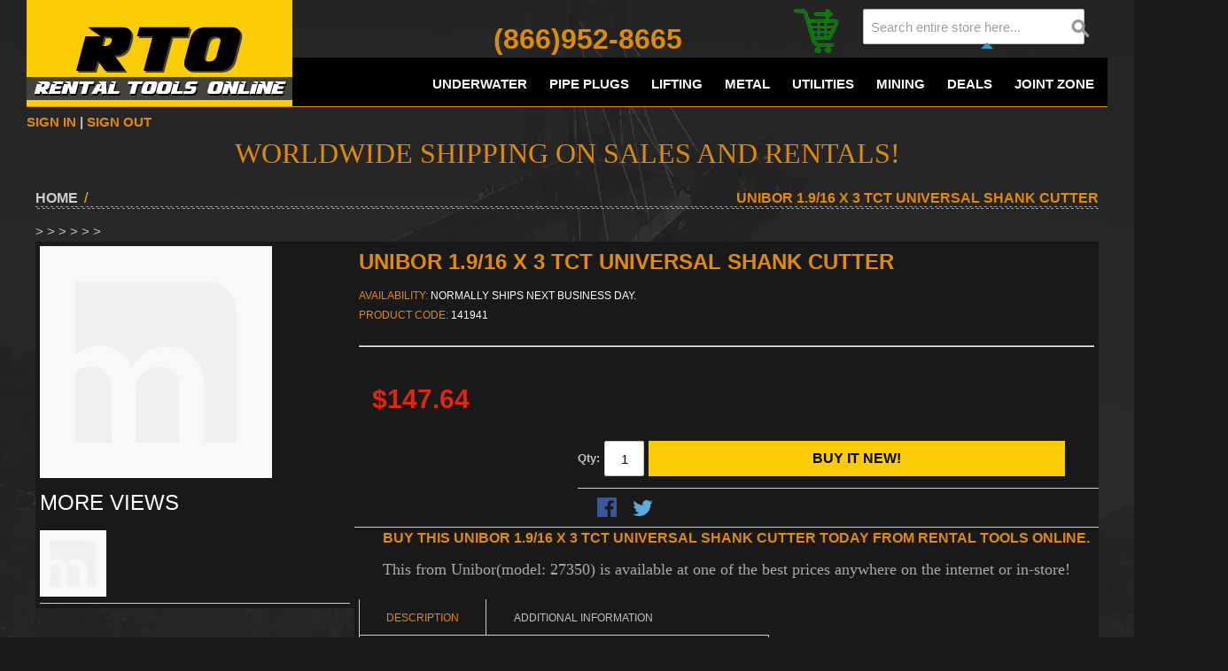

--- FILE ---
content_type: text/html; charset=UTF-8
request_url: https://rentaltoolsonline.com/unibor-1-9-16-x-3-tct-universal-shank-cutter.htm
body_size: 24875
content:

<!DOCTYPE html>

<!--[if lt IE 7 ]> <html lang="en" id="top" class="no-js ie6"> <![endif]-->
<!--[if IE 7 ]>    <html lang="en" id="top" class="no-js ie7"> <![endif]-->
<!--[if IE 8 ]>    <html lang="en" id="top" class="no-js ie8"> <![endif]-->
<!--[if IE 9 ]>    <html lang="en" id="top" class="no-js ie9"> <![endif]-->
<!--[if (gt IE 9)|!(IE)]><!--> <html lang="en" id="top" class="no-js"> <!--<![endif]-->

<head>
    <meta name="google-site-verification" content="3O8UZeUHs6UdGSZVTlDhpc2EaT_oT14Kze_N1gJp55Y" />
<meta http-equiv="Content-Type" content="text/html; charset=utf-8" />
<title>Unibor 1.9/16 x 3 TCT Universal Shank Cutter | Rental Tools Online |Rental Tools Online</title>
<meta name="description" content="Unbeatable prices and unmatched customer service. Contact us today at info@nationaltoolleasing.com for your next Unibor purchase!" />
<meta name="keywords" content="" />
<meta name="robots" content="INDEX,FOLLOW" />
<link rel="icon" href="https://rentaltoolsonline.com/media/favicon/default/RTO_Icon.png" type="image/x-icon" />
<link rel="stylesheet" href="https://rentaltoolsonline.com/js/calendar/calendar-win2k-1.css" >
<link rel="stylesheet" href="https://rentaltoolsonline.com/skin/frontend/BlackDust/default/css/styles.css" media="all" >
<link rel="stylesheet" href="https://rentaltoolsonline.com/skin/frontend/base/default/ajaxcartpro/css/styles.css" media="all" >
<link rel="stylesheet" href="https://rentaltoolsonline.com/skin/frontend/base/default/aw_featured/representations/grid/grid.css" media="all" >
<link rel="stylesheet" href="https://rentaltoolsonline.com/skin/frontend/base/default/aw_featured/representations/slider/css/slider.css" media="all" >
<link rel="stylesheet" href="https://rentaltoolsonline.com/skin/frontend/base/default/aw_featured/representations/slider/css/custom.css" media="all" >
<link rel="stylesheet" href="https://rentaltoolsonline.com/skin/frontend/base/default/onsale/css/product_onsale_label.css" media="all" >
<link rel="stylesheet" href="https://rentaltoolsonline.com/skin/frontend/base/default/onsale/css/category_onsale_label.css" media="all" >
<link rel="stylesheet" href="https://rentaltoolsonline.com/skin/frontend/base/default/aw_storecredit/css/styles.css" media="all" >
<link rel="stylesheet" href="https://rentaltoolsonline.com/skin/frontend/base/default/request4quote/css/r4q.css" media="all" >
<link rel="stylesheet" href="https://rentaltoolsonline.com/skin/frontend/base/default/itwebexperts_rshipping/css/style.css" media="all" >
<link rel="stylesheet" href="https://rentaltoolsonline.com/skin/frontend/base/default/magpleasure/vendor/glyphicons/css/glyphicons.css" media="all" >
<link rel="stylesheet" href="https://rentaltoolsonline.com/skin/frontend/base/default/mpblog/css/styles.css" media="all" >
<link rel="stylesheet" href="https://rentaltoolsonline.com/skin/frontend/base/default/aw_pq2/css/styles.css" media="all" >
<link rel="stylesheet" href="https://rentaltoolsonline.com/skin/frontend/BlackDust/default/aw_pq2/css/custom.css" media="all" >
<link rel="stylesheet" href="https://rentaltoolsonline.com/skin/frontend/base/default/itwebexperts_payperrentals/catalog/style.css" media="all" >
<script src="https://rentaltoolsonline.com/js/lib/jquery/jquery-1.10.2.min.js"></script>
<script src="https://rentaltoolsonline.com/js/lib/jquery/noconflict.js"></script>
<script src="https://rentaltoolsonline.com/js/prototype/prototype.js"></script>
<script src="https://rentaltoolsonline.com/js/lib/ccard.js"></script>
<script src="https://rentaltoolsonline.com/js/prototype/validation.js"></script>
<script src="https://rentaltoolsonline.com/js/varien/js.js"></script>
<script src="https://rentaltoolsonline.com/js/varien/form.js"></script>
<script src="https://rentaltoolsonline.com/js/varien/menu.js"></script>
<script src="https://rentaltoolsonline.com/js/mage/translate.js"></script>
<script src="https://rentaltoolsonline.com/js/mage/cookies.js"></script>
<script src="https://rentaltoolsonline.com/js/aw_ajaxcartpro/ajaxcartpro.js"></script>
<script src="https://rentaltoolsonline.com/js/aw_ajaxcartpro/updaters/cart.js"></script>
<script src="https://rentaltoolsonline.com/js/aw_ajaxcartpro/updaters/sidebar.js"></script>
<script src="https://rentaltoolsonline.com/js/aw_ajaxcartpro/updaters/topLinks.js"></script>
<script src="https://rentaltoolsonline.com/js/aw_ajaxcartpro/updaters/skipLinks.js"></script>
<script src="https://rentaltoolsonline.com/js/aw_ajaxcartpro/updaters/options.js"></script>
<script src="https://rentaltoolsonline.com/js/aw_ajaxcartpro/updaters/wishlist.js"></script>
<script src="https://rentaltoolsonline.com/js/aw_ajaxcartpro/updaters/miniWishlist.js"></script>
<script src="https://rentaltoolsonline.com/js/aw_ajaxcartpro/updaters/addProductConfirmation.js"></script>
<script src="https://rentaltoolsonline.com/js/aw_ajaxcartpro/updaters/removeProductConfirmation.js"></script>
<script src="https://rentaltoolsonline.com/js/aw_ajaxcartpro/observers/clickOnButtonInCartPageForm.js"></script>
<script src="https://rentaltoolsonline.com/js/aw_ajaxcartpro/observers/clickOnAddToCartInCategoryList.js"></script>
<script src="https://rentaltoolsonline.com/js/aw_ajaxcartpro/observers/clickOnAddToCartInOptionsPopup.js"></script>
<script src="https://rentaltoolsonline.com/js/aw_ajaxcartpro/observers/clickOnAddToCartInProductPage.js"></script>
<script src="https://rentaltoolsonline.com/js/aw_ajaxcartpro/observers/clickOnDeleteFromCart.js"></script>
<script src="https://rentaltoolsonline.com/js/aw_ajaxcartpro/observers/clickOnAddToCartInMiniWishlist.js"></script>
<script src="https://rentaltoolsonline.com/js/varien/product.js"></script>
<script src="https://rentaltoolsonline.com/js/aw_ajaxcartpro/product.js"></script>
<script src="https://rentaltoolsonline.com/js/varien/product_options.js"></script>
<script src="https://rentaltoolsonline.com/js/aw_onsale/onsale.js"></script>
<script src="https://rentaltoolsonline.com/js/amasty/amseoreviews/amseoreviews.js"></script>
<script src="https://rentaltoolsonline.com/js/itwebexperts_request4quote/miniquote.js"></script>
<script src="https://rentaltoolsonline.com/js/varien/configurable.js"></script>
<script src="https://rentaltoolsonline.com/js/calendar/calendar.js"></script>
<script src="https://rentaltoolsonline.com/js/calendar/calendar-setup.js"></script>
<script src="https://rentaltoolsonline.com/skin/frontend/BlackDust/default/js/lib/modernizr.custom.min.js"></script>
<script src="https://rentaltoolsonline.com/skin/frontend/BlackDust/default/js/lib/selectivizr.js"></script>
<script src="https://rentaltoolsonline.com/skin/frontend/BlackDust/default/js/lib/matchMedia.js"></script>
<script src="https://rentaltoolsonline.com/skin/frontend/BlackDust/default/js/lib/matchMedia.addListener.js"></script>
<script src="https://rentaltoolsonline.com/skin/frontend/BlackDust/default/js/lib/enquire.js"></script>
<script src="https://rentaltoolsonline.com/skin/frontend/BlackDust/default/js/app.js"></script>
<script src="https://rentaltoolsonline.com/skin/frontend/BlackDust/default/js/lib/jquery.cycle2.min.js"></script>
<script src="https://rentaltoolsonline.com/skin/frontend/BlackDust/default/js/lib/jquery.cycle2.swipe.min.js"></script>
<script src="https://rentaltoolsonline.com/skin/frontend/BlackDust/default/js/slideshow.js"></script>
<script src="https://rentaltoolsonline.com/skin/frontend/BlackDust/default/js/lib/imagesloaded.js"></script>
<script src="https://rentaltoolsonline.com/skin/frontend/BlackDust/default/js/minicart.js"></script>
<script src="https://rentaltoolsonline.com/skin/frontend/BlackDust/default/js/custom.js"></script>
<script src="https://rentaltoolsonline.com/skin/frontend/base/default/js/msrp.js"></script>
<script src="https://rentaltoolsonline.com/skin/frontend/BlackDust/default/js/msrp_rwd.js"></script>
<script src="https://rentaltoolsonline.com/skin/frontend/base/default/js/bundle.js"></script>
<script src="https://rentaltoolsonline.com/skin/frontend/BlackDust/default/js/lib/elevatezoom/jquery.elevateZoom-3.0.8.min.js"></script>
<script src="https://rentaltoolsonline.com/skin/frontend/base/default/aw_pq2/js/aw_pq2.js"></script>
<script src="https://rentaltoolsonline.com/skin/frontend/base/default/aw_pq2/js/aw_pq2_voter.js"></script>
<script src="https://rentaltoolsonline.com/skin/frontend/base/default/aw_pq2/js/aw_pq2_popup.js"></script>
<script src="https://rentaltoolsonline.com/skin/frontend/base/default/aw_pq2/js/aw_pq2_sorter.js"></script>
<link rel="canonical" href="https://rentaltoolsonline.com/unibor-1-9-16-x-3-tct-universal-shank-cutter.htm">

<script type="text/javascript">
//<![CDATA[
Mage.Cookies.path     = '/';
Mage.Cookies.domain   = '.rentaltoolsonline.com';
//]]>
</script>
<meta name="viewport" content="initial-scale=1.0, width=device-width" />

    <script>
        //<![CDATA[
        optionalZipCountries = ["HK","IE","MO","PA"];
        //]]>
    </script>
<script type="text/javascript">
//<![CDATA[
    var AWACP_CONFIG = {
        mageVersion: '1.9.4.5',
        useProgress : 1,
        popupForAllProducts : 0,
        addProductConfirmationEnabled : 1,
        removeProductConfirmationEnabled : 1,
        dialogsVAlign: 'center',
        cartAnimation: 'opacity',
        addProductCounterBeginFrom : 0,
        removeProductCounterBeginFrom : 0,

                
        hasFileOption : false    };

    Event.observe(document, 'dom:loaded', function(){
        AW_AjaxCartPro.init(AWACP_CONFIG);
    });

//]]>
</script>

<link rel="canonical" href="https://rentaltoolsonline.com/unibor-1-9-16-x-3-tct-universal-shank-cutter.htm" />




<script type="text/javascript" async>
    var w = document.createElement("script");
    w.type = "text/javascript";
    w.src = "//widget.trustpilot.com/bootstrap/v5/tp.widget.bootstrap.min.js";
    w.async = true;
    document.head.appendChild(w);
</script>
<script type="text/javascript">
	(function(w,d,s,r,n){w.TrustpilotObject=n;w[n]=w[n]||function(){(w[n].q=w[n].q||[]).push(arguments)};
	a=d.createElement(s);a.async=1;a.src=r;a.type='text/java'+s;f=d.getElementsByTagName(s)[0];
	f.parentNode.insertBefore(a,f)})(window,document,'script', 'https://invitejs.trustpilot.com/tp.min.js', 'tp');
	tp('register','WspUM1iEdPqrLuFh');
</script>
<script type="text/javascript">
    function inIframe() {
        try {
            return window.self !== window.top;
        } catch (e) {
            return false;
        }
    }

    function tryParseJson(str) {
        if (typeof str === 'string') {
            try {
                return JSON.parse(str);
            } catch (e) {
                return false;
            }
        }
        return false;
    }

    if (inIframe()) {
        window.addEventListener('message', function (e) {
            var adminOrign = new URL(window.location).hostname;
            if (!e.data || e.origin.indexOf(adminOrign) === -1) {
                return;
            }
            if (typeof TrustpilotPreview !== 'undefined') {
                if (typeof e.data === 'string' && e.data === 'submit') {
                    TrustpilotPreview.sendTrustboxes();
                } else {
                    jsonData = JSON.parse(e.data);
                    if (jsonData.trustbox) {
                        TrustpilotPreview.setSettings(jsonData.trustbox);
                    } else if (jsonData.customised) {
                        TrustpilotPreview.updateActive(jsonData.customised);
                    }
                }
            } else {
                var settings = tryParseJson(e.data);
                if (settings) {
                    var p = document.createElement("script");
                    p.type = "text/javascript";
                    p.onload = function () {
                        const iFrame = e.source.parent.document.getElementById('configuration_iframe').contentWindow;
                        TrustpilotPreview.init(['//ecommplugins-scripts.trustpilot.com/v2.1/css/preview.css'], settings, iFrame, e.source);
                    };
                    p.src = '//ecommplugins-scripts.trustpilot.com/v2.1/js/preview.js';
                    document.head.appendChild(p);
                }
            }
        });
    }
</script>
<script type="text/javascript" async>
    const trustpilot_trustbox_settings = {"trustboxes":[]};
    if (trustpilot_trustbox_settings) {
        document.addEventListener('DOMContentLoaded', function() {
            tp('trustBox', trustpilot_trustbox_settings);
        });
    }
</script>
<script type="text/javascript">//<![CDATA[
        var Translator = new Translate([]);
        //]]></script><!--0ff3eb4d000ed2bd56e6447143858e84-->
<link href="https://rentaltoolsonline.com/media/favicon/default/RTO_Icon.png" rel="icon" sizes="16x16" />
<link rel="icon" type="image/ico" href="https://rentaltoolsonline.com/skin/frontend/BlackDust/default/images/favicon.ico">
<link href="https://rentaltoolsonline.com/skin/frontend/BlackDust/default/images/rto_icon_UXV_icon.ico" rel="apple-touch-icon" />
<link href="https://rentaltoolsonline.com/skin/frontend/BlackDust/default/images/touch-icon-ipad.png" rel="apple-touch-icon" sizes="152x152" />
<link href="https://rentaltoolsonline.com/skin/frontend/BlackDust/default/images/rto_icon_UXV_icon.ico" rel="apple-touch-icon" sizes="167x167" />
<link href="https://rentaltoolsonline.com/skin/frontend/BlackDust/default/images/touch-icon-iphone-retina.png" rel="apple-touch-icon" sizes="180x180" />
<link href="https://rentaltoolsonline.com/skin/frontend/BlackDust/default/images/rto_icon_UXV_icon.ico" rel="icon" sizes="192x192" />
<link href="https://rentaltoolsonline.com/skin/frontend/BlackDust/default/images/rto_icon_UXV_icon.ico" rel="icon" sizes="128x128" />
<link href="https://rentaltoolsonline.com/skin/frontend/BlackDust/default/images/rto_icon_UXV_icon.ico" rel="icon" sizes="32x32" />
<link href="https://rentaltoolsonline.com/skin/frontend/BlackDust/default/images/rto_icon_UXV_icon.ico" rel="icon" sizes="48x48" />
<link href="https://rentaltoolsonline.com/skin/frontend/BlackDust/default/images/rto_icon_UXV_icon.ico" rel="icon" sizes="64x64" />
<link href="https://rentaltoolsonline.com/skin/frontend/BlackDust/default/images/rto_icon_UXV_icon.ico" rel="icon" sizes="76x76" />
<link href="https://rentaltoolsonline.com/skin/frontend/BlackDust/default/images/rto_icon_UXV_icon.ico" rel="icon" sizes="96x96" /></head>
<body class="catalog-product-view catalog-product-view product-unibor-1-9-16-x-3-tct-universal-shank-cutter">
    <div id="acp-overlay" class="ajaxcartpro-box-hide"></div><div id="ajaxcartpro-progress" class="ajaxcartpro-box-hide">
            <img src="https://rentaltoolsonline.com/skin/frontend/base/default/ajaxcartpro/images/al.gif" alt=""/>
        <p>Please wait...</p>
</div>
<div id="ajaxcartpro-add-confirm" class="ajaxcartpro-box-hide">
    <center>
{{var product.name}} <br /> has been added to your cart!</center><br />
<a class="aw-acp-continue focus">Continue shopping</a>
<br />
<a href="https://rentaltoolsonline.com/checkout/cart/" class="aw-acp-checkout">View cart &amp; checkout</a>

                </div>
<div id="ajaxcartpro-remove-confirm" class="ajaxcartpro-box-hide">
    <center>
{{var product.name}} <br /> has been removed from your cart!</center><br />
<a class="aw-acp-continue focus">Continue shopping</a>
<br />
<a href="https://rentaltoolsonline.com/checkout/cart/" class="aw-acp-checkout">View cart &amp; checkout</a>
                </div>
<div id="acp-configurable-block"></div><script type="text/javascript">
    jsMagentoUrl = 'https://rentaltoolsonline.com/js/';
    langCode = 'en';
    hasjQuery = true;
    if(typeof jQuery === 'undefined'){
        hasjQuery = false;
    }
</script>

<script type="text/javascript" src="https://rentaltoolsonline.com/js/itwebexperts_payperrentals/utils/require.js"></script>
<script type="text/javascript" src="https://rentaltoolsonline.com/js/itwebexperts_payperrentals/utils/frontendApp.js"></script>
<script type="text/javascript" src="https://rentaltoolsonline.com/js/mage/adminhtml/events.js"></script>
<div class="wrapper">
        <noscript>
        <div class="global-site-notice noscript">
            <div class="notice-inner">
                <p>
                    <strong>JavaScript seems to be disabled in your browser.</strong><br />
                    You must have JavaScript enabled in your browser to utilize the functionality of this website.                </p>
            </div>
        </div>
    </noscript>
    <div class="page">
        

<script type="application/ld+json">
  {
    "@context": "http://schema.org",
    "@type": "LocalBusiness",
    "url": "https://rentaltoolsonline.com",
    "logo": "https://rentaltoolsonline.com/skin/frontend/Black%20Dust/default/images/RTO_Logo_large.png",
    "image": "https://rentaltoolsonline.com/skin/frontend/Black%20Dust/default/images/RTO_Logo_large.png",
    "address": {
    "@type": "PostalAddress",
    "addressLocality": "Willoughby",
    "addressRegion": "OH",
    "postalCode":"44094",
    "streetAddress": "38127 Willoughby Parkwway, Willoughby OH 44094"
    },
    "description": "Rental Tools Online is a global, world-wide partner for specialized industrial tool sales and rentals. ",
    "name": "Rental Tools Online",
    "telephone": ["+1 866 952 8665"],
    "openingHours": [
        "Mo-Fr 09:00-17:00"
      ],
    "priceRange": "$$",
    "geo": {
    "@type": "GeoCoordinates",
    "latitude": "41.634892",
    "longitude": "-81.4491427"
    },
    "sameAs" : [ "https://www.youtube.com/channel/UCpf3v75CpAvZlaoJVu0XQaw", "https://business.facebook.com/RentalToolsOnline"]
  }
</script>


<header id="header" class="page-header">
    <meta name="viewport" content="width=device-width, initial-scale=1">
    <div class="page-header-container">
        <a class="logo" href="https://rentaltoolsonline.com/">
            <img loading="lazy" width="300px" height="120px" src="https://rentaltoolsonline.com/skin/frontend/BlackDust/default/images/RTO_Logo_large.png" alt="Rental Tools Online" class="large" />
            <img loading="lazy" width="150px" height="50px" src="https://rentaltoolsonline.com/skin/frontend/base/default/images/media/logo_small.png" alt="Rental Tools Online" class="small" />
        </a>

               
        <!-- Skip Links -->

        <div class="skip-links">
            <a href="#header-nav" class="skip-link skip-nav">
                <span class="icon"></span>
                <span class="label">Menu</span>
            </a>

            <a href="#header-search" class="skip-link skip-search">
                <span class="icon"></span>
                <span class="label">Search</span>
            </a>



            <div class="account-cart-wrapper">

                <!-- Search -->

                <span id="header-search" class="skip-content">
                     
<form id="search_mini_form" action="https://rentaltoolsonline.com/catalogsearch/result/" method="get">
    <div class="input-box">
        <label for="search">Search:</label>
        <input id="search" type="search" name="q" value="" class="input-text required-entry" maxlength="128" placeholder="Search entire store here..." />
        <button type="submit" title="Search" class="button search-button"><span><span>Search</span></span></button>
    </div>

    <div id="search_autocomplete" class="search-autocomplete"></div>
    <script type="text/javascript">
    //<![CDATA[
        var searchForm = new Varien.searchForm('search_mini_form', 'search', '');
        searchForm.initAutocomplete('https://rentaltoolsonline.com/catalogsearch/ajax/suggest/', 'search_autocomplete');
    //]]>
    </script>
</form>
                </span>

                <!-- Cart -->
                
<span class="header-minicart">
<a href="https://rentaltoolsonline.com/checkout/cart/" class="cartgo"><img title="Rental Tools Online | One Page Checkout" alt="Rental Tools Online | One Page Checkout" loading="lazy" width="50px" height="50px" src="https://rentaltoolsonline.com/media/wysiwyg/payment/Checkout_cart_50.png"></a> </span>

                <p class="welcome-msg store-phone" style="font-size: xx-large;"><a href="tel:(866)952-8665">(866)952-8665</a></p>
                
            </div>


        </div>

        <!-- Navigation -->

        <div id="header-nav" class="skip-content">
            
    <nav id="nav">
        <ol class="nav-primary">
            <li  class="level0 nav-1 first parent"><a href="https://rentaltoolsonline.com/rental-tools-online-underwater-lift-bags-and-tools-s-83.htm" class="level0 has-children">Underwater</a><ul class="level0"><li  class="level1 nav-1-1 first parent"><a href="https://rentaltoolsonline.com/rental-tools-online-underwater-lift-bags-and-tools-s-83/rental-tools-online-underwater-lift-bags-salvage-pontoons-s-346.htm" class="level1 has-children">Lift Bags</a><ul class="level1"><li  class="level2 nav-1-1-1 first"><a href="https://rentaltoolsonline.com/rental-tools-online-underwater-lift-bags-and-tools-s-83/rental-tools-online-underwater-lift-bags-salvage-pontoons-s-346/convertible-salvage-bags.htm" class="level2 ">Convertible Salvage Bags</a></li><li  class="level2 nav-1-1-2"><a href="https://rentaltoolsonline.com/rental-tools-online-underwater-lift-bags-and-tools-s-83/rental-tools-online-underwater-lift-bags-salvage-pontoons-s-346/rental-tools-online-subsalve-lift-bags-s-175.htm" class="level2 ">Open Bottom Lift Bags</a></li><li  class="level2 nav-1-1-3"><a href="https://rentaltoolsonline.com/rental-tools-online-underwater-lift-bags-and-tools-s-83/rental-tools-online-underwater-lift-bags-salvage-pontoons-s-346/closed-bottom-lift-bags.htm" class="level2 ">Closed Bottom Lift Bags</a></li><li  class="level2 nav-1-1-4"><a href="https://rentaltoolsonline.com/rental-tools-online-underwater-lift-bags-and-tools-s-83/rental-tools-online-underwater-lift-bags-salvage-pontoons-s-346/salvage-pontoons.htm" class="level2 ">Salvage Pontoons</a></li><li  class="level2 nav-1-1-5"><a href="https://rentaltoolsonline.com/rental-tools-online-underwater-lift-bags-and-tools-s-83/rental-tools-online-underwater-lift-bags-salvage-pontoons-s-346/marine-salvage-pillows.htm" class="level2 ">Marine Salvage Pillows</a></li><li  class="level2 nav-1-1-6"><a href="https://rentaltoolsonline.com/rental-tools-online-underwater-lift-bags-and-tools-s-83/rental-tools-online-underwater-lift-bags-salvage-pontoons-s-346/boulder-bags.htm" class="level2 ">Boulder Bags</a></li><li  class="level2 nav-1-1-7"><a href="https://rentaltoolsonline.com/rental-tools-online-underwater-lift-bags-and-tools-s-83/rental-tools-online-underwater-lift-bags-salvage-pontoons-s-346/propeller-bags.htm" class="level2 ">Propeller Bags</a></li><li  class="level2 nav-1-1-8"><a href="https://rentaltoolsonline.com/rental-tools-online-underwater-lift-bags-and-tools-s-83/rental-tools-online-underwater-lift-bags-salvage-pontoons-s-346/boat-lift-bag.htm" class="level2 ">Boat Lift Bag</a></li><li  class="level2 nav-1-1-9 last"><a href="https://rentaltoolsonline.com/rental-tools-online-underwater-lift-bags-and-tools-s-83/rental-tools-online-underwater-lift-bags-salvage-pontoons-s-346/parts-and-accessories-s-245.htm" class="level2 ">Parts and Accessories</a></li></ul></li><li  class="level1 nav-1-2 parent"><a href="https://rentaltoolsonline.com/rental-tools-online-underwater-lift-bags-and-tools-s-83/hydraulic-equipment.htm" class="level1 has-children">Hydraulic Equipment</a><ul class="level1"><li  class="level2 nav-1-2-1 first"><a href="https://rentaltoolsonline.com/rental-tools-online-underwater-lift-bags-and-tools-s-83/hydraulic-equipment/chippers-and-breakers.htm" class="level2 ">Chippers and Breakers</a></li><li  class="level2 nav-1-2-2"><a href="https://rentaltoolsonline.com/rental-tools-online-underwater-lift-bags-and-tools-s-83/hydraulic-equipment/drills.htm" class="level2 ">Drills</a></li><li  class="level2 nav-1-2-3"><a href="https://rentaltoolsonline.com/rental-tools-online-underwater-lift-bags-and-tools-s-83/hydraulic-equipment/hydraulic-underwater-impact-wrenches.htm" class="level2 ">Impact Wrenches</a></li><li  class="level2 nav-1-2-4 parent"><a href="https://rentaltoolsonline.com/rental-tools-online-underwater-lift-bags-and-tools-s-83/hydraulic-equipment/power-units-accessories.htm" class="level2 has-children">Power Units</a><ul class="level2"><li  class="level3 nav-1-2-4-1 first"><a href="https://rentaltoolsonline.com/rental-tools-online-underwater-lift-bags-and-tools-s-83/hydraulic-equipment/power-units-accessories/hydraulic-power-units.htm" class="level3 ">Gasoline</a></li><li  class="level3 nav-1-2-4-2"><a href="https://rentaltoolsonline.com/rental-tools-online-underwater-lift-bags-and-tools-s-83/hydraulic-equipment/power-units-accessories/diesel-power-units.htm" class="level3 ">Diesel</a></li><li  class="level3 nav-1-2-4-3 last"><a href="https://rentaltoolsonline.com/rental-tools-online-underwater-lift-bags-and-tools-s-83/hydraulic-equipment/power-units-accessories/electric-power-units.htm" class="level3 ">Electric</a></li></ul></li><li  class="level2 nav-1-2-5"><a href="https://rentaltoolsonline.com/rental-tools-online-underwater-lift-bags-and-tools-s-83/hydraulic-equipment/rock-crusher.htm" class="level2 ">Rock Crusher</a></li><li  class="level2 nav-1-2-6"><a href="https://rentaltoolsonline.com/rental-tools-online-underwater-lift-bags-and-tools-s-83/hydraulic-equipment/rock-splitter.htm" class="level2 ">Rock Splitter</a></li><li  class="level2 nav-1-2-7 parent"><a href="https://rentaltoolsonline.com/rental-tools-online-underwater-lift-bags-and-tools-s-83/hydraulic-equipment/saws.htm" class="level2 has-children">Saws/Grinders</a><ul class="level2"><li  class="level3 nav-1-2-7-1 first"><a href="https://rentaltoolsonline.com/rental-tools-online-underwater-lift-bags-and-tools-s-83/hydraulic-equipment/saws/underwater-hydraulic-concrete-chainsaws.htm" class="level3 ">Concrete Chainsaws </a></li><li  class="level3 nav-1-2-7-2"><a href="https://rentaltoolsonline.com/rental-tools-online-underwater-lift-bags-and-tools-s-83/hydraulic-equipment/saws/underwater-hydraulic-wood-chainsaws.htm" class="level3 ">Wood Chainsaws</a></li><li  class="level3 nav-1-2-7-3"><a href="https://rentaltoolsonline.com/rental-tools-online-underwater-lift-bags-and-tools-s-83/hydraulic-equipment/saws/hydraulic-underwater-grinders.htm" class="level3 ">Grinders</a></li><li  class="level3 nav-1-2-7-4"><a href="https://rentaltoolsonline.com/rental-tools-online-underwater-lift-bags-and-tools-s-83/hydraulic-equipment/saws/band-saws.htm" class="level3 ">Band Saws</a></li><li  class="level3 nav-1-2-7-5"><a href="https://rentaltoolsonline.com/rental-tools-online-underwater-lift-bags-and-tools-s-83/hydraulic-equipment/saws/pipe-cutting-kits.htm" class="level3 ">Pipe Cutting Kits</a></li><li  class="level3 nav-1-2-7-6"><a href="https://rentaltoolsonline.com/rental-tools-online-underwater-lift-bags-and-tools-s-83/hydraulic-equipment/saws/underwater-hydraulic-cut-off-saws.htm" class="level3 ">Cut-Off Saws</a></li><li  class="level3 nav-1-2-7-7"><a href="https://rentaltoolsonline.com/rental-tools-online-underwater-lift-bags-and-tools-s-83/hydraulic-equipment/saws/hydraulic-underwater-reciprocating-saw.htm" class="level3 ">Recip &amp; Hack Saws</a></li><li  class="level3 nav-1-2-7-8 last"><a href="https://rentaltoolsonline.com/rental-tools-online-underwater-lift-bags-and-tools-s-83/hydraulic-equipment/saws/saw-chains-bars-blades.htm" class="level3 ">Saw Chains, Bars, Blades</a></li></ul></li><li  class="level2 nav-1-2-8"><a href="https://rentaltoolsonline.com/rental-tools-online-underwater-lift-bags-and-tools-s-83/hydraulic-equipment/shears.htm" class="level2 ">Shears</a></li><li  class="level2 nav-1-2-9 last"><a href="https://rentaltoolsonline.com/rental-tools-online-underwater-lift-bags-and-tools-s-83/hydraulic-equipment/hoses-fittings-and-accessories.htm" class="level2 ">Accessories</a></li></ul></li><li  class="level1 nav-1-3"><a href="https://rentaltoolsonline.com/rental-tools-online-underwater-lift-bags-and-tools-s-83/rental-tools-online-underwater-pneumatic-tools-s-149.htm" class="level1 ">Pneumatic Tools</a></li><li  class="level1 nav-1-4"><a href="https://rentaltoolsonline.com/rental-tools-online-underwater-lift-bags-and-tools-s-83/cordless-underwater-tools-s-420.htm" class="level1 ">Nemo Cordless Power Tools</a></li><li  class="level1 nav-1-5 parent"><a href="https://rentaltoolsonline.com/rental-tools-online-underwater-lift-bags-and-tools-s-83/cordless-tool-accessories.htm" class="level1 has-children">Nemo Parts &amp; Accessories</a><ul class="level1"><li  class="level2 nav-1-5-1 first"><a href="https://rentaltoolsonline.com/rental-tools-online-underwater-lift-bags-and-tools-s-83/cordless-tool-accessories/diver-drill-waterproof-drill.htm" class="level2 ">Diver Drill/Waterproof Drill</a></li><li  class="level2 nav-1-5-2"><a href="https://rentaltoolsonline.com/rental-tools-online-underwater-lift-bags-and-tools-s-83/cordless-tool-accessories/hull-cleaner.htm" class="level2 ">Hull Cleaner</a></li><li  class="level2 nav-1-5-3"><a href="https://rentaltoolsonline.com/rental-tools-online-underwater-lift-bags-and-tools-s-83/cordless-tool-accessories/impact-driver.htm" class="level2 ">Impact Driver</a></li><li  class="level2 nav-1-5-4"><a href="https://rentaltoolsonline.com/rental-tools-online-underwater-lift-bags-and-tools-s-83/cordless-tool-accessories/impact-wrench.htm" class="level2 ">Impact Wrench</a></li><li  class="level2 nav-1-5-5"><a href="https://rentaltoolsonline.com/rental-tools-online-underwater-lift-bags-and-tools-s-83/cordless-tool-accessories/angle-grinder.htm" class="level2 ">Angle Grinder</a></li><li  class="level2 nav-1-5-6"><a href="https://rentaltoolsonline.com/rental-tools-online-underwater-lift-bags-and-tools-s-83/cordless-tool-accessories/hammer-drill.htm" class="level2 ">Hammer Drill</a></li><li  class="level2 nav-1-5-7"><a href="https://rentaltoolsonline.com/rental-tools-online-underwater-lift-bags-and-tools-s-83/cordless-tool-accessories/rotary-hammer-drill.htm" class="level2 ">Rotary Hammer Drill</a></li><li  class="level2 nav-1-5-8"><a href="https://rentaltoolsonline.com/rental-tools-online-underwater-lift-bags-and-tools-s-83/cordless-tool-accessories/nemo-reciprocating-saw-accessories.htm" class="level2 ">Reciprocating Saw</a></li><li  class="level2 nav-1-5-9 last"><a href="https://rentaltoolsonline.com/rental-tools-online-underwater-lift-bags-and-tools-s-83/cordless-tool-accessories/v3-flood-light.htm" class="level2 ">V3 Flood Light</a></li></ul></li><li  class="level1 nav-1-6 parent"><a href="https://rentaltoolsonline.com/rental-tools-online-underwater-lift-bags-and-tools-s-83/underwater-communications.htm" class="level1 has-children">Communications</a><ul class="level1"><li  class="level2 nav-1-6-1 first"><a href="https://rentaltoolsonline.com/rental-tools-online-underwater-lift-bags-and-tools-s-83/underwater-communications/amcom-i-one-diver.htm" class="level2 ">AMCOM I-One Diver </a></li><li  class="level2 nav-1-6-2"><a href="https://rentaltoolsonline.com/rental-tools-online-underwater-lift-bags-and-tools-s-83/underwater-communications/amcom-ii-two-diver.htm" class="level2 ">AMCOM II-Two Diver</a></li><li  class="level2 nav-1-6-3"><a href="https://rentaltoolsonline.com/rental-tools-online-underwater-lift-bags-and-tools-s-83/underwater-communications/amcom-iii-three-diver.htm" class="level2 ">AMCOM III-Three Diver</a></li><li  class="level2 nav-1-6-4"><a href="https://rentaltoolsonline.com/rental-tools-online-underwater-lift-bags-and-tools-s-83/underwater-communications/amcom-iv-four-diver.htm" class="level2 ">AMCOM IV-Four Diver</a></li><li  class="level2 nav-1-6-5"><a href="https://rentaltoolsonline.com/rental-tools-online-underwater-lift-bags-and-tools-s-83/underwater-communications/communication-routing-systems.htm" class="level2 ">Communication Routing Systems</a></li><li  class="level2 nav-1-6-6 last parent"><a href="https://rentaltoolsonline.com/rental-tools-online-underwater-lift-bags-and-tools-s-83/underwater-communications/accessories.htm" class="level2 has-children">Accessories</a><ul class="level2"><li  class="level3 nav-1-6-6-1 first"><a href="https://rentaltoolsonline.com/rental-tools-online-underwater-lift-bags-and-tools-s-83/underwater-communications/accessories/underwater-communications-headsets.htm" class="level3 ">Headsets</a></li><li  class="level3 nav-1-6-6-2"><a href="https://rentaltoolsonline.com/rental-tools-online-underwater-lift-bags-and-tools-s-83/underwater-communications/accessories/remote-headset-extension.htm" class="level3 ">Remote Headset Extension</a></li><li  class="level3 nav-1-6-6-3"><a href="https://rentaltoolsonline.com/rental-tools-online-underwater-lift-bags-and-tools-s-83/underwater-communications/accessories/hand-held-mics.htm" class="level3 ">Hand Held Mics</a></li><li  class="level3 nav-1-6-6-4"><a href="https://rentaltoolsonline.com/rental-tools-online-underwater-lift-bags-and-tools-s-83/underwater-communications/accessories/field-spare-kits.htm" class="level3 ">Field Spare Kits</a></li><li  class="level3 nav-1-6-6-5 last"><a href="https://rentaltoolsonline.com/rental-tools-online-underwater-lift-bags-and-tools-s-83/underwater-communications/accessories/batteries-chargers.htm" class="level3 ">Batteries &amp; Chargers</a></li></ul></li></ul></li><li  class="level1 nav-1-7"><a href="https://rentaltoolsonline.com/rental-tools-online-underwater-lift-bags-and-tools-s-83/rental-tools-online-underwater-metal-detectors-s-183.htm" class="level1 ">Metal Detectors</a></li><li  class="level1 nav-1-8 parent"><a href="https://rentaltoolsonline.com/rental-tools-online-underwater-lift-bags-and-tools-s-83/cavidyne.htm" class="level1 has-children">Cavidyne</a><ul class="level1"><li  class="level2 nav-1-8-1 first"><a href="https://rentaltoolsonline.com/rental-tools-online-underwater-lift-bags-and-tools-s-83/cavidyne/gasoline.htm" class="level2 ">Gasoline</a></li><li  class="level2 nav-1-8-2"><a href="https://rentaltoolsonline.com/rental-tools-online-underwater-lift-bags-and-tools-s-83/cavidyne/diesel.htm" class="level2 ">Diesel</a></li><li  class="level2 nav-1-8-3"><a href="https://rentaltoolsonline.com/rental-tools-online-underwater-lift-bags-and-tools-s-83/cavidyne/electric.htm" class="level2 ">Electric</a></li><li  class="level2 nav-1-8-4"><a href="https://rentaltoolsonline.com/rental-tools-online-underwater-lift-bags-and-tools-s-83/cavidyne/submersible.htm" class="level2 ">Submersible</a></li><li  class="level2 nav-1-8-5 last"><a href="https://rentaltoolsonline.com/rental-tools-online-underwater-lift-bags-and-tools-s-83/cavidyne/tools.htm" class="level2 ">Tools</a></li></ul></li><li  class="level1 nav-1-9"><a href="https://rentaltoolsonline.com/rental-tools-online-underwater-lift-bags-and-tools-s-83/underwater-sonar-and-video.htm" class="level1 ">Sonar and Video</a></li><li  class="level1 nav-1-10"><a href="https://rentaltoolsonline.com/rental-tools-online-underwater-lift-bags-and-tools-s-83/jw-fishers-rov.htm" class="level1 ">JW Fishers ROV</a></li><li  class="level1 nav-1-11 parent"><a href="https://rentaltoolsonline.com/rental-tools-online-underwater-lift-bags-and-tools-s-83/dry-suits.htm" class="level1 has-children">Viking Drysuits</a><ul class="level1"><li  class="level2 nav-1-11-1 first"><a href="https://rentaltoolsonline.com/rental-tools-online-underwater-lift-bags-and-tools-s-83/dry-suits/hot-water-suit.htm" class="level2 ">Hot Water Suit</a></li><li  class="level2 nav-1-11-2"><a href="https://rentaltoolsonline.com/rental-tools-online-underwater-lift-bags-and-tools-s-83/dry-suits/pro-drysuits.htm" class="level2 ">Pro Drysuits</a></li><li  class="level2 nav-1-11-3"><a href="https://rentaltoolsonline.com/rental-tools-online-underwater-lift-bags-and-tools-s-83/dry-suits/protech-drysuits.htm" class="level2 ">Protech Drysuits</a></li><li  class="level2 nav-1-11-4"><a href="https://rentaltoolsonline.com/rental-tools-online-underwater-lift-bags-and-tools-s-83/dry-suits/heavy-duty-drysuits.htm" class="level2 ">Heavy Duty Drysuits</a></li><li  class="level2 nav-1-11-5"><a href="https://rentaltoolsonline.com/rental-tools-online-underwater-lift-bags-and-tools-s-83/dry-suits/haztech-drysuits.htm" class="level2 ">Haztech Drysuits</a></li><li  class="level2 nav-1-11-6 last"><a href="https://rentaltoolsonline.com/rental-tools-online-underwater-lift-bags-and-tools-s-83/dry-suits/rescue-suits.htm" class="level2 ">Rescue Suits</a></li></ul></li><li  class="level1 nav-1-12"><a href="https://rentaltoolsonline.com/rental-tools-online-underwater-lift-bags-and-tools-s-83/ultrasonic-thickness-gauge.htm" class="level1 ">Thickness Gauges</a></li><li  class="level1 nav-1-13"><a href="https://rentaltoolsonline.com/rental-tools-online-underwater-lift-bags-and-tools-s-83/hot-water-heaters.htm" class="level1 ">Hot Water Heaters</a></li><li  class="level1 nav-1-14"><a href="https://rentaltoolsonline.com/rental-tools-online-underwater-lift-bags-and-tools-s-83/helmets.htm" class="level1 ">Helmets</a></li><li  class="level1 nav-1-15"><a href="https://rentaltoolsonline.com/rental-tools-online-underwater-lift-bags-and-tools-s-83/face-masks.htm" class="level1 ">Face Masks</a></li><li  class="level1 nav-1-16 last"><a href="https://rentaltoolsonline.com/rental-tools-online-underwater-lift-bags-and-tools-s-83/underwater-magnets.htm" class="level1 ">Magnets</a></li></ul></li><li  class="level0 nav-2 parent"><a href="https://rentaltoolsonline.com/rental-tools-online-mechanical-and-inflatable-pipe-plugs-s-218.htm" class="level0 has-children">Pipe Plugs</a><ul class="level0"><li  class="level1 nav-2-1 first"><a href="https://rentaltoolsonline.com/rental-tools-online-mechanical-and-inflatable-pipe-plugs-s-218/large-diameter-pipe-plugs-s-222.htm" class="level1 ">Large Diameter Plugs</a></li><li  class="level1 nav-2-2"><a href="https://rentaltoolsonline.com/rental-tools-online-mechanical-and-inflatable-pipe-plugs-s-218/standard-blocking-inflatable-pipe-plugs-s-223.htm" class="level1 ">Standard Blocking Plugs</a></li><li  class="level1 nav-2-3"><a href="https://rentaltoolsonline.com/rental-tools-online-mechanical-and-inflatable-pipe-plugs-s-218/inflatable-bypass-plugs-s-225.htm" class="level1 ">Standard Bypass Plugs</a></li><li  class="level1 nav-2-4"><a href="https://rentaltoolsonline.com/rental-tools-online-mechanical-and-inflatable-pipe-plugs-s-218/commercial-blocking-and-bypass-plugs-s-267.htm" class="level1 ">Small Diameter Plugs</a></li><li  class="level1 nav-2-5"><a href="https://rentaltoolsonline.com/rental-tools-online-mechanical-and-inflatable-pipe-plugs-s-218/small-bypass-plugs.htm" class="level1 ">Small Bypass Plugs</a></li><li  class="level1 nav-2-6 parent"><a href="https://rentaltoolsonline.com/rental-tools-online-mechanical-and-inflatable-pipe-plugs-s-218/mechanical-plugs.htm" class="level1 has-children">Mechanical Plugs</a><ul class="level1"><li  class="level2 nav-2-6-1 first"><a href="https://rentaltoolsonline.com/rental-tools-online-mechanical-and-inflatable-pipe-plugs-s-218/mechanical-plugs/clean-out-gripper.htm" class="level2 ">Clean Out Gripper</a></li><li  class="level2 nav-2-6-2"><a href="https://rentaltoolsonline.com/rental-tools-online-mechanical-and-inflatable-pipe-plugs-s-218/mechanical-plugs/econ-o-grip.htm" class="level2 ">Econ-O-Grip</a></li><li  class="level2 nav-2-6-3"><a href="https://rentaltoolsonline.com/rental-tools-online-mechanical-and-inflatable-pipe-plugs-s-218/mechanical-plugs/end-of-pipe-gripper.htm" class="level2 ">End-of-Pipe Gripper</a></li><li  class="level2 nav-2-6-4"><a href="https://rentaltoolsonline.com/rental-tools-online-mechanical-and-inflatable-pipe-plugs-s-218/mechanical-plugs/hub-fit-gripper.htm" class="level2 ">Hub-Fit Gripper</a></li><li  class="level2 nav-2-6-5"><a href="https://rentaltoolsonline.com/rental-tools-online-mechanical-and-inflatable-pipe-plugs-s-218/mechanical-plugs/inside-of-pipe-gripper.htm" class="level2 ">Inside-of-Pipe Gripper</a></li><li  class="level2 nav-2-6-6"><a href="https://rentaltoolsonline.com/rental-tools-online-mechanical-and-inflatable-pipe-plugs-s-218/mechanical-plugs/iron-grip.htm" class="level2 ">Iron Grip</a></li><li  class="level2 nav-2-6-7"><a href="https://rentaltoolsonline.com/rental-tools-online-mechanical-and-inflatable-pipe-plugs-s-218/mechanical-plugs/petro-econ-o-grip.htm" class="level2 ">Petro Econ-O-Grip</a></li><li  class="level2 nav-2-6-8"><a href="https://rentaltoolsonline.com/rental-tools-online-mechanical-and-inflatable-pipe-plugs-s-218/mechanical-plugs/sure-grip.htm" class="level2 ">Sure-Grip</a></li><li  class="level2 nav-2-6-9 last"><a href="https://rentaltoolsonline.com/rental-tools-online-mechanical-and-inflatable-pipe-plugs-s-218/mechanical-plugs/t-handle-gripper.htm" class="level2 ">T-Handle Gripper</a></li></ul></li><li  class="level1 nav-2-7"><a href="https://rentaltoolsonline.com/rental-tools-online-mechanical-and-inflatable-pipe-plugs-s-218/hoses-controllers-and-accessories-s-243.htm" class="level1 ">Hoses, Controllers, and Accessories</a></li><li  class="level1 nav-2-8"><a href="https://rentaltoolsonline.com/rental-tools-online-mechanical-and-inflatable-pipe-plugs-s-218/rental-tools-online-smoke-testing-equipment.htm" class="level1 ">Smoke Testing</a></li><li  class="level1 nav-2-9"><a href="https://rentaltoolsonline.com/rental-tools-online-mechanical-and-inflatable-pipe-plugs-s-218/pipe-cutters.htm" class="level1 ">Pipe Cutting</a></li><li  class="level1 nav-2-10 last parent"><a href="https://rentaltoolsonline.com/rental-tools-online-mechanical-and-inflatable-pipe-plugs-s-218/pipe-freezing.htm" class="level1 has-children">Pipe Freezing</a><ul class="level1"><li  class="level2 nav-2-10-1 first"><a href="https://rentaltoolsonline.com/rental-tools-online-mechanical-and-inflatable-pipe-plugs-s-218/pipe-freezing/hot-shot.htm" class="level2 ">Hot-Shot</a></li><li  class="level2 nav-2-10-2 last"><a href="https://rentaltoolsonline.com/rental-tools-online-mechanical-and-inflatable-pipe-plugs-s-218/pipe-freezing/cold-shot.htm" class="level2 ">Cold-Shot</a></li></ul></li></ul></li><li  class="level0 nav-3 parent"><a href="https://rentaltoolsonline.com/rental-tools-online-pneumatic-and-hydraulic-lifting-s-251.htm" class="level0 has-children">Lifting</a><ul class="level0"><li  class="level1 nav-3-1 first parent"><a href="https://rentaltoolsonline.com/rental-tools-online-pneumatic-and-hydraulic-lifting-s-251/heavy-lift-air-bags-s-204.htm" class="level1 has-children">Heavy Duty Rescue Lift Bags (8 Bar/116 PSI)</a><ul class="level1"><li  class="level2 nav-3-1-1 first last"><a href="https://rentaltoolsonline.com/rental-tools-online-pneumatic-and-hydraulic-lifting-s-251/heavy-lift-air-bags-s-204/8-bar-accessories.htm" class="level2 ">8 Bar Accessories</a></li></ul></li><li  class="level1 nav-3-2 parent"><a href="https://rentaltoolsonline.com/rental-tools-online-pneumatic-and-hydraulic-lifting-s-251/high-pressure-structural-lifting-bags-12-bar-174-psi.htm" class="level1 has-children"> High-Pressure Structural Lifting Bags (12 Bar/174 PSI)</a><ul class="level1"><li  class="level2 nav-3-2-1 first last"><a href="https://rentaltoolsonline.com/rental-tools-online-pneumatic-and-hydraulic-lifting-s-251/high-pressure-structural-lifting-bags-12-bar-174-psi/12-bar-accessories.htm" class="level2 ">12 Bar Accessories</a></li></ul></li><li  class="level1 nav-3-3 last parent"><a href="https://rentaltoolsonline.com/rental-tools-online-pneumatic-and-hydraulic-lifting-s-251/high-pressure-heavy-duty-lifting-bags-15-bar-218-psi.htm" class="level1 has-children">High-Pressure Heavy Duty Lifting Bags (15 Bar/218 PSI)</a><ul class="level1"><li  class="level2 nav-3-3-1 first last"><a href="https://rentaltoolsonline.com/rental-tools-online-pneumatic-and-hydraulic-lifting-s-251/high-pressure-heavy-duty-lifting-bags-15-bar-218-psi/15-bar-accessories.htm" class="level2 ">15 Bar Accessories</a></li></ul></li></ul></li><li  class="level0 nav-4 parent"><a href="https://rentaltoolsonline.com/metal-s-381.htm" class="level0 has-children">Metal</a><ul class="level0"><li  class="level1 nav-4-1 first"><a href="https://rentaltoolsonline.com/metal-s-381/rebar-benders-and-cutters.htm" class="level1 ">Benchtop Rebar Benders &amp; Cutters</a></li><li  class="level1 nav-4-2"><a href="https://rentaltoolsonline.com/metal-s-381/hand-held-rebar-benders-and-cutters.htm" class="level1 ">Hand-Held Rebar Benders &amp; Cutters</a></li><li  class="level1 nav-4-3"><a href="https://rentaltoolsonline.com/metal-s-381/rebar-tying.htm" class="level1 ">Rebar Tying</a></li><li  class="level1 nav-4-4"><a href="https://rentaltoolsonline.com/metal-s-381/cutting-edge-saws.htm" class="level1 ">Cutting Edge Saws</a></li><li  class="level1 nav-4-5"><a href="https://rentaltoolsonline.com/metal-s-381/deck-hammers.htm" class="level1 ">Deck Hammers</a></li><li  class="level1 nav-4-6 parent"><a href="https://rentaltoolsonline.com/metal-s-381/portable-magnetic-drills-s-380.htm" class="level1 has-children">Magnetic Drills</a><ul class="level1"><li  class="level2 nav-4-6-1 first"><a href="https://rentaltoolsonline.com/metal-s-381/portable-magnetic-drills-s-380/electric-magnetic-drills.htm" class="level2 ">Electric</a></li><li  class="level2 nav-4-6-2"><a href="https://rentaltoolsonline.com/metal-s-381/portable-magnetic-drills-s-380/pneumatic-hydraulic.htm" class="level2 ">Pneumatic/Hydraulic</a></li><li  class="level2 nav-4-6-3 last parent"><a href="https://rentaltoolsonline.com/metal-s-381/portable-magnetic-drills-s-380/rental-tools-online-annular-cutters-s-383.htm" class="level2 has-children">Annular Cutters</a><ul class="level2"><li  class="level3 nav-4-6-3-1 first last parent"><a href="https://rentaltoolsonline.com/metal-s-381/portable-magnetic-drills-s-380/rental-tools-online-annular-cutters-s-383/unibor.htm" class="level3 has-children">Unibor</a><ul class="level3"><li  class="level4 nav-4-6-3-1-1 first parent"><a href="https://rentaltoolsonline.com/metal-s-381/portable-magnetic-drills-s-380/rental-tools-online-annular-cutters-s-383/unibor/m2-hss.htm" class="level4 has-children">M2 HSS</a><ul class="level4"><li  class="level5 nav-4-6-3-1-1-1 first"><a href="https://rentaltoolsonline.com/metal-s-381/portable-magnetic-drills-s-380/rental-tools-online-annular-cutters-s-383/unibor/m2-hss/1-inch.htm" class="level5 ">1 Inch </a></li><li  class="level5 nav-4-6-3-1-1-2 last"><a href="https://rentaltoolsonline.com/metal-s-381/portable-magnetic-drills-s-380/rental-tools-online-annular-cutters-s-383/unibor/m2-hss/2-inch.htm" class="level5 ">2 Inch</a></li></ul></li><li  class="level4 nav-4-6-3-1-2 parent"><a href="https://rentaltoolsonline.com/metal-s-381/portable-magnetic-drills-s-380/rental-tools-online-annular-cutters-s-383/unibor/m42-cobalt.htm" class="level4 has-children">M42 Cobalt</a><ul class="level4"><li  class="level5 nav-4-6-3-1-2-1 first"><a href="https://rentaltoolsonline.com/metal-s-381/portable-magnetic-drills-s-380/rental-tools-online-annular-cutters-s-383/unibor/m42-cobalt/1-inch.htm" class="level5 ">1 Inch</a></li><li  class="level5 nav-4-6-3-1-2-2"><a href="https://rentaltoolsonline.com/metal-s-381/portable-magnetic-drills-s-380/rental-tools-online-annular-cutters-s-383/unibor/m42-cobalt/2-inch.htm" class="level5 ">2 Inch</a></li><li  class="level5 nav-4-6-3-1-2-3"><a href="https://rentaltoolsonline.com/metal-s-381/portable-magnetic-drills-s-380/rental-tools-online-annular-cutters-s-383/unibor/m42-cobalt/3-inch.htm" class="level5 ">3 Inch</a></li><li  class="level5 nav-4-6-3-1-2-4 last"><a href="https://rentaltoolsonline.com/metal-s-381/portable-magnetic-drills-s-380/rental-tools-online-annular-cutters-s-383/unibor/m42-cobalt/4-inch.htm" class="level5 ">4 Inch</a></li></ul></li><li  class="level4 nav-4-6-3-1-3 parent"><a href="https://rentaltoolsonline.com/metal-s-381/portable-magnetic-drills-s-380/rental-tools-online-annular-cutters-s-383/unibor/tct.htm" class="level4 has-children">TCT</a><ul class="level4"><li  class="level5 nav-4-6-3-1-3-1 first"><a href="https://rentaltoolsonline.com/metal-s-381/portable-magnetic-drills-s-380/rental-tools-online-annular-cutters-s-383/unibor/tct/1-inch.htm" class="level5 ">1 Inch</a></li><li  class="level5 nav-4-6-3-1-3-2"><a href="https://rentaltoolsonline.com/metal-s-381/portable-magnetic-drills-s-380/rental-tools-online-annular-cutters-s-383/unibor/tct/2-inch.htm" class="level5 ">2 Inch</a></li><li  class="level5 nav-4-6-3-1-3-3"><a href="https://rentaltoolsonline.com/metal-s-381/portable-magnetic-drills-s-380/rental-tools-online-annular-cutters-s-383/unibor/tct/3-inch.htm" class="level5 ">3 Inch</a></li><li  class="level5 nav-4-6-3-1-3-4"><a href="https://rentaltoolsonline.com/metal-s-381/portable-magnetic-drills-s-380/rental-tools-online-annular-cutters-s-383/unibor/tct/4-inch.htm" class="level5 ">4 Inch</a></li><li  class="level5 nav-4-6-3-1-3-5 last"><a href="https://rentaltoolsonline.com/metal-s-381/portable-magnetic-drills-s-380/rental-tools-online-annular-cutters-s-383/unibor/tct/6-inch.htm" class="level5 ">6 Inch</a></li></ul></li><li  class="level4 nav-4-6-3-1-4 parent"><a href="https://rentaltoolsonline.com/metal-s-381/portable-magnetic-drills-s-380/rental-tools-online-annular-cutters-s-383/unibor/tapping-m2-hss.htm" class="level4 has-children">Tapping M2 HSS</a><ul class="level4"><li  class="level5 nav-4-6-3-1-4-1 first"><a href="https://rentaltoolsonline.com/metal-s-381/portable-magnetic-drills-s-380/rental-tools-online-annular-cutters-s-383/unibor/tapping-m2-hss/1-inch.htm" class="level5 ">1 Inch</a></li><li  class="level5 nav-4-6-3-1-4-2 last"><a href="https://rentaltoolsonline.com/metal-s-381/portable-magnetic-drills-s-380/rental-tools-online-annular-cutters-s-383/unibor/tapping-m2-hss/2-inch.htm" class="level5 ">2 Inch</a></li></ul></li><li  class="level4 nav-4-6-3-1-5 last parent"><a href="https://rentaltoolsonline.com/metal-s-381/portable-magnetic-drills-s-380/rental-tools-online-annular-cutters-s-383/unibor/metric-m2-hss.htm" class="level4 has-children">Metric M2 HSS</a><ul class="level4"><li  class="level5 nav-4-6-3-1-5-1 first"><a href="https://rentaltoolsonline.com/metal-s-381/portable-magnetic-drills-s-380/rental-tools-online-annular-cutters-s-383/unibor/metric-m2-hss/1-inch.htm" class="level5 ">25mm (1 Inch)</a></li><li  class="level5 nav-4-6-3-1-5-2 last"><a href="https://rentaltoolsonline.com/metal-s-381/portable-magnetic-drills-s-380/rental-tools-online-annular-cutters-s-383/unibor/metric-m2-hss/2-inch.htm" class="level5 ">50mm (2 Inch)</a></li></ul></li></ul></li></ul></li></ul></li><li  class="level1 nav-4-7 last"><a href="https://rentaltoolsonline.com/metal-s-381/polishers-grinders-finishers.htm" class="level1 ">Polishers, Grinders, Finishers</a></li></ul></li><li  class="level0 nav-5 parent"><a href="https://rentaltoolsonline.com/utilities.htm" class="level0 has-children">Utilities</a><ul class="level0"><li  class="level1 nav-5-1 first parent"><a href="https://rentaltoolsonline.com/utilities/dewatering.htm" class="level1 has-children">Dewatering</a><ul class="level1"><li  class="level2 nav-5-1-1 first"><a href="https://rentaltoolsonline.com/utilities/dewatering/hydraulic-submersible-pumps.htm" class="level2 ">Hydraulic</a></li><li  class="level2 nav-5-1-2"><a href="https://rentaltoolsonline.com/utilities/dewatering/utilities-pneumatic-dewatering-pumps.htm" class="level2 ">Pneumatic</a></li><li  class="level2 nav-5-1-3"><a href="https://rentaltoolsonline.com/utilities/dewatering/utilities-electric-dewatering-pumps.htm" class="level2 ">Electric</a></li><li  class="level2 nav-5-1-4"><a href="https://rentaltoolsonline.com/utilities/dewatering/centrifugal.htm" class="level2 ">Centrifugal</a></li><li  class="level2 nav-5-1-5"><a href="https://rentaltoolsonline.com/utilities/dewatering/diaphragm.htm" class="level2 ">Diaphragm </a></li><li  class="level2 nav-5-1-6"><a href="https://rentaltoolsonline.com/utilities/dewatering/gas-trash-pumps.htm" class="level2 ">Gas Trash Pumps</a></li><li  class="level2 nav-5-1-7 last"><a href="https://rentaltoolsonline.com/utilities/dewatering/diesel-trash-pumps.htm" class="level2 ">Diesel Trash Pumps</a></li></ul></li><li  class="level1 nav-5-2 parent"><a href="https://rentaltoolsonline.com/utilities/hydraulic-tools.htm" class="level1 has-children">Hydraulic Tools</a><ul class="level1"><li  class="level2 nav-5-2-1 first"><a href="https://rentaltoolsonline.com/utilities/hydraulic-tools/breakers-and-accessories.htm" class="level2 ">Breakers</a></li><li  class="level2 nav-5-2-2"><a href="https://rentaltoolsonline.com/utilities/hydraulic-tools/chipping-hammers.htm" class="level2 ">Chipping Hammers</a></li><li  class="level2 nav-5-2-3"><a href="https://rentaltoolsonline.com/utilities/hydraulic-tools/crimpers.htm" class="level2 ">Crimpers</a></li><li  class="level2 nav-5-2-4"><a href="https://rentaltoolsonline.com/utilities/hydraulic-tools/drills.htm" class="level2 ">Drills</a></li><li  class="level2 nav-5-2-5"><a href="https://rentaltoolsonline.com/utilities/hydraulic-tools/grinders.htm" class="level2 ">Grinders</a></li><li  class="level2 nav-5-2-6"><a href="https://rentaltoolsonline.com/utilities/hydraulic-tools/impact-wrenches-and-drills.htm" class="level2 ">Impact Wrenches/Drivers</a></li><li  class="level2 nav-5-2-7"><a href="https://rentaltoolsonline.com/utilities/hydraulic-tools/drivers-tampers-and-pullers.htm" class="level2 ">Post Drivers</a></li><li  class="level2 nav-5-2-8 parent"><a href="https://rentaltoolsonline.com/utilities/hydraulic-tools/hydraulic-power-units.htm" class="level2 has-children">Power Units</a><ul class="level2"><li  class="level3 nav-5-2-8-1 first"><a href="https://rentaltoolsonline.com/utilities/hydraulic-tools/hydraulic-power-units/hydraulic-gasoline-power-units.htm" class="level3 ">Gasoline</a></li><li  class="level3 nav-5-2-8-2"><a href="https://rentaltoolsonline.com/utilities/hydraulic-tools/hydraulic-power-units/hydraulic-diesel-power-units.htm" class="level3 ">Diesel</a></li><li  class="level3 nav-5-2-8-3"><a href="https://rentaltoolsonline.com/utilities/hydraulic-tools/hydraulic-power-units/hydraulic-electric-power-units.htm" class="level3 ">Electric</a></li><li  class="level3 nav-5-2-8-4 last"><a href="https://rentaltoolsonline.com/utilities/hydraulic-tools/hydraulic-power-units/accessories.htm" class="level3 ">Accessories</a></li></ul></li><li  class="level2 nav-5-2-9"><a href="https://rentaltoolsonline.com/utilities/hydraulic-tools/hydraulic-hoses-and-fittings.htm" class="level2 ">Hydraulic Hoses and Fittings</a></li><li  class="level2 nav-5-2-10"><a href="https://rentaltoolsonline.com/utilities/hydraulic-tools/hydraulic-saws.htm" class="level2 ">Saws</a></li><li  class="level2 nav-5-2-11"><a href="https://rentaltoolsonline.com/utilities/hydraulic-tools/post-pullers.htm" class="level2 ">Post Pullers</a></li><li  class="level2 nav-5-2-12 last"><a href="https://rentaltoolsonline.com/utilities/hydraulic-tools/tampers.htm" class="level2 ">Tampers</a></li></ul></li><li  class="level1 nav-5-3 parent"><a href="https://rentaltoolsonline.com/utilities/pneumatic-tools.htm" class="level1 has-children">Pneumatic Tools</a><ul class="level1"><li  class="level2 nav-5-3-1 first parent"><a href="https://rentaltoolsonline.com/utilities/pneumatic-tools/breakers.htm" class="level2 has-children">Breakers</a><ul class="level2"><li  class="level3 nav-5-3-1-1 first"><a href="https://rentaltoolsonline.com/utilities/pneumatic-tools/breakers/30-pound.htm" class="level3 ">30 Pound</a></li><li  class="level3 nav-5-3-1-2"><a href="https://rentaltoolsonline.com/utilities/pneumatic-tools/breakers/40-pound.htm" class="level3 ">40 Pound</a></li><li  class="level3 nav-5-3-1-3"><a href="https://rentaltoolsonline.com/utilities/pneumatic-tools/breakers/60-pound.htm" class="level3 ">60 Pound</a></li><li  class="level3 nav-5-3-1-4 last"><a href="https://rentaltoolsonline.com/utilities/pneumatic-tools/breakers/90-pound.htm" class="level3 ">90 Pound</a></li></ul></li><li  class="level2 nav-5-3-2"><a href="https://rentaltoolsonline.com/utilities/pneumatic-tools/chipping-hammers.htm" class="level2 ">Chipping Hammers</a></li><li  class="level2 nav-5-3-3"><a href="https://rentaltoolsonline.com/utilities/pneumatic-tools/clay-diggers.htm" class="level2 ">Clay Diggers</a></li><li  class="level2 nav-5-3-4"><a href="https://rentaltoolsonline.com/utilities/pneumatic-tools/pneumatic-rivet-busters.htm" class="level2 ">Rivet Busters</a></li><li  class="level2 nav-5-3-5"><a href="https://rentaltoolsonline.com/utilities/pneumatic-tools/pneumatic-rock-drills.htm" class="level2 ">Rock Drills</a></li><li  class="level2 nav-5-3-6"><a href="https://rentaltoolsonline.com/utilities/pneumatic-tools/pneumatic-scabblers.htm" class="level2 ">Scabblers</a></li><li  class="level2 nav-5-3-7"><a href="https://rentaltoolsonline.com/utilities/pneumatic-tools/scalers.htm" class="level2 ">Scalers</a></li><li  class="level2 nav-5-3-8"><a href="https://rentaltoolsonline.com/utilities/pneumatic-tools/silica-dust-collection.htm" class="level2 ">Silica Dust Collection</a></li><li  class="level2 nav-5-3-9"><a href="https://rentaltoolsonline.com/utilities/pneumatic-tools/pneumatic-spike-drivers.htm" class="level2 ">Spike Drivers</a></li><li  class="level2 nav-5-3-10 last"><a href="https://rentaltoolsonline.com/utilities/pneumatic-tools/tampers.htm" class="level2 ">Tampers</a></li></ul></li><li  class="level1 nav-5-4 parent"><a href="https://rentaltoolsonline.com/utilities/gas-tools.htm" class="level1 has-children">Gas Tools</a><ul class="level1"><li  class="level2 nav-5-4-1 first"><a href="https://rentaltoolsonline.com/utilities/gas-tools/breakers.htm" class="level2 ">Breakers</a></li><li  class="level2 nav-5-4-2 last"><a href="https://rentaltoolsonline.com/utilities/gas-tools/tie-tampers.htm" class="level2 ">Tie Tampers</a></li></ul></li><li  class="level1 nav-5-5"><a href="https://rentaltoolsonline.com/utilities/manhole-cover-lifters.htm" class="level1 ">Manhole Cover Lifters</a></li><li  class="level1 nav-5-6 parent"><a href="https://rentaltoolsonline.com/utilities/manhole-cover-smoke-blowers.htm" class="level1 has-children">Manhole Cover Smoke Blowers</a><ul class="level1"><li  class="level2 nav-5-6-1 first last"><a href="https://rentaltoolsonline.com/utilities/manhole-cover-smoke-blowers/smoke-candles-liquid.htm" class="level2 ">Smoke Candles/Liquid</a></li></ul></li><li  class="level1 nav-5-7 last parent"><a href="https://rentaltoolsonline.com/utilities/non-sparking-tools.htm" class="level1 has-children">Non-Sparking Tools</a><ul class="level1"><li  class="level2 nav-5-7-1 first parent"><a href="https://rentaltoolsonline.com/utilities/non-sparking-tools/striking-tools.htm" class="level2 has-children">Striking Tools</a><ul class="level2"><li  class="level3 nav-5-7-1-1 first"><a href="https://rentaltoolsonline.com/utilities/non-sparking-tools/striking-tools/hammers.htm" class="level3 ">Hammers</a></li><li  class="level3 nav-5-7-1-2"><a href="https://rentaltoolsonline.com/utilities/non-sparking-tools/striking-tools/chisels.htm" class="level3 ">Chisels</a></li><li  class="level3 nav-5-7-1-3"><a href="https://rentaltoolsonline.com/utilities/non-sparking-tools/striking-tools/punches.htm" class="level3 ">Punches</a></li><li  class="level3 nav-5-7-1-4"><a href="https://rentaltoolsonline.com/utilities/non-sparking-tools/striking-tools/striking-wrenches.htm" class="level3 ">Striking Wrenches</a></li><li  class="level3 nav-5-7-1-5"><a href="https://rentaltoolsonline.com/utilities/non-sparking-tools/striking-tools/wedges.htm" class="level3 ">Wedges</a></li><li  class="level3 nav-5-7-1-6 last"><a href="https://rentaltoolsonline.com/utilities/non-sparking-tools/striking-tools/drop-protection-shackles.htm" class="level3 ">Drop Protection Shackles</a></li></ul></li><li  class="level2 nav-5-7-2 parent"><a href="https://rentaltoolsonline.com/utilities/non-sparking-tools/tightening-tools.htm" class="level2 has-children">Tightening Tools</a><ul class="level2"><li  class="level3 nav-5-7-2-1 first"><a href="https://rentaltoolsonline.com/utilities/non-sparking-tools/tightening-tools/allen-keys.htm" class="level3 ">Allen Keys</a></li><li  class="level3 nav-5-7-2-2"><a href="https://rentaltoolsonline.com/utilities/non-sparking-tools/tightening-tools/pipe-wrenches.htm" class="level3 ">Pipe Wrenches</a></li><li  class="level3 nav-5-7-2-3"><a href="https://rentaltoolsonline.com/utilities/non-sparking-tools/tightening-tools/pliers.htm" class="level3 ">Pliers</a></li><li  class="level3 nav-5-7-2-4"><a href="https://rentaltoolsonline.com/utilities/non-sparking-tools/tightening-tools/screwdrivers.htm" class="level3 ">Screwdrivers</a></li><li  class="level3 nav-5-7-2-5"><a href="https://rentaltoolsonline.com/utilities/non-sparking-tools/tightening-tools/socket-wrenches-ratchets.htm" class="level3 ">Socket Wrenches/Ratchets</a></li><li  class="level3 nav-5-7-2-6"><a href="https://rentaltoolsonline.com/utilities/non-sparking-tools/tightening-tools/sockets.htm" class="level3 ">Sockets</a></li><li  class="level3 nav-5-7-2-7"><a href="https://rentaltoolsonline.com/utilities/non-sparking-tools/tightening-tools/valve-wheel-wrenches.htm" class="level3 ">Valve Wheel Wrenches</a></li><li  class="level3 nav-5-7-2-8 last"><a href="https://rentaltoolsonline.com/utilities/non-sparking-tools/tightening-tools/wrenches.htm" class="level3 ">Wrenches</a></li></ul></li><li  class="level2 nav-5-7-3 parent"><a href="https://rentaltoolsonline.com/utilities/non-sparking-tools/cutting-tools.htm" class="level2 has-children">Cutting Tools</a><ul class="level2"><li  class="level3 nav-5-7-3-1 first"><a href="https://rentaltoolsonline.com/utilities/non-sparking-tools/cutting-tools/knives.htm" class="level3 ">Knives</a></li><li  class="level3 nav-5-7-3-2"><a href="https://rentaltoolsonline.com/utilities/non-sparking-tools/cutting-tools/scissors.htm" class="level3 ">Scissors</a></li><li  class="level3 nav-5-7-3-3"><a href="https://rentaltoolsonline.com/utilities/non-sparking-tools/cutting-tools/saws.htm" class="level3 ">Saws</a></li><li  class="level3 nav-5-7-3-4"><a href="https://rentaltoolsonline.com/utilities/non-sparking-tools/cutting-tools/scaling-needles.htm" class="level3 ">Scaling Needles</a></li><li  class="level3 nav-5-7-3-5"><a href="https://rentaltoolsonline.com/utilities/non-sparking-tools/cutting-tools/scrapers.htm" class="level3 ">Scrapers</a></li><li  class="level3 nav-5-7-3-6"><a href="https://rentaltoolsonline.com/utilities/non-sparking-tools/cutting-tools/cutting-pliers.htm" class="level3 ">Cutting Pliers</a></li><li  class="level3 nav-5-7-3-7"><a href="https://rentaltoolsonline.com/utilities/non-sparking-tools/cutting-tools/pipe-cutter.htm" class="level3 ">Pipe Cutter</a></li><li  class="level3 nav-5-7-3-8 last"><a href="https://rentaltoolsonline.com/utilities/non-sparking-tools/cutting-tools/cutting-shears.htm" class="level3 ">Cutting Shears</a></li></ul></li><li  class="level2 nav-5-7-4 parent"><a href="https://rentaltoolsonline.com/utilities/non-sparking-tools/utility-tools.htm" class="level2 has-children">Utility Tools</a><ul class="level2"><li  class="level3 nav-5-7-4-1 first"><a href="https://rentaltoolsonline.com/utilities/non-sparking-tools/utility-tools/axes-hatchets.htm" class="level3 ">Axes/Hatchets</a></li><li  class="level3 nav-5-7-4-2"><a href="https://rentaltoolsonline.com/utilities/non-sparking-tools/utility-tools/bars.htm" class="level3 ">Bars</a></li><li  class="level3 nav-5-7-4-3"><a href="https://rentaltoolsonline.com/utilities/non-sparking-tools/utility-tools/picks-forks.htm" class="level3 ">Picks/Forks</a></li><li  class="level3 nav-5-7-4-4 last"><a href="https://rentaltoolsonline.com/utilities/non-sparking-tools/utility-tools/shovels.htm" class="level3 ">Shovels</a></li></ul></li><li  class="level2 nav-5-7-5"><a href="https://rentaltoolsonline.com/utilities/non-sparking-tools/specialty-tools.htm" class="level2 ">Specialty Tools</a></li><li  class="level2 nav-5-7-6 last"><a href="https://rentaltoolsonline.com/utilities/non-sparking-tools/tool-kits.htm" class="level2 ">Tool Kits</a></li></ul></li></ul></li><li  class="level0 nav-6 parent"><a href="https://rentaltoolsonline.com/mining.htm" class="level0 has-children">Mining</a><ul class="level0"><li  class="level1 nav-6-1 first last"><a href="https://rentaltoolsonline.com/mining/drills.htm" class="level1 ">Drills</a></li></ul></li><li  class="level0 nav-7"><a href="https://rentaltoolsonline.com/used-items-for-sale.htm" class="level0 ">Deals</a></li><li  class="level0 nav-8 last parent"><a href="https://rentaltoolsonline.com/joint-zone.htm" class="level0 has-children">Joint Zone</a><ul class="level0"><li  class="level1 nav-8-1 first parent"><a href="https://rentaltoolsonline.com/joint-zone/hydraulic-power-units.htm" class="level1 has-children">Hydraulic Power Units</a><ul class="level1"><li  class="level2 nav-8-1-1 first"><a href="https://rentaltoolsonline.com/joint-zone/hydraulic-power-units/gasoline-single-circuit.htm" class="level2 ">Gasoline Single Circuit</a></li><li  class="level2 nav-8-1-2"><a href="https://rentaltoolsonline.com/joint-zone/hydraulic-power-units/gasoline-dual-circuit.htm" class="level2 ">Gasoline Dual Circuit</a></li><li  class="level2 nav-8-1-3"><a href="https://rentaltoolsonline.com/joint-zone/hydraulic-power-units/diesel-single-circuit.htm" class="level2 ">Diesel Single Circuit</a></li><li  class="level2 nav-8-1-4 last"><a href="https://rentaltoolsonline.com/joint-zone/hydraulic-power-units/electric-circuit.htm" class="level2 ">Electric Circuit</a></li></ul></li><li  class="level1 nav-8-2"><a href="https://rentaltoolsonline.com/joint-zone/hydraulic-water-trash-pumps.htm" class="level1 ">Hydraulic Water/Trash Pumps</a></li><li  class="level1 nav-8-3"><a href="https://rentaltoolsonline.com/joint-zone/hydraulic-underwater-tools.htm" class="level1 ">Hydraulic Underwater Tools</a></li><li  class="level1 nav-8-4 last parent"><a href="https://rentaltoolsonline.com/joint-zone/underwater-flotation-bags.htm" class="level1 has-children">Underwater Flotation Bags</a><ul class="level1"><li  class="level2 nav-8-4-1 first"><a href="https://rentaltoolsonline.com/joint-zone/underwater-flotation-bags/convertible-lift-bags.htm" class="level2 ">Convertible Lift bags</a></li><li  class="level2 nav-8-4-2"><a href="https://rentaltoolsonline.com/joint-zone/underwater-flotation-bags/marine-salvage-pillows.htm" class="level2 ">Marine Salvage Pillows</a></li><li  class="level2 nav-8-4-3"><a href="https://rentaltoolsonline.com/joint-zone/underwater-flotation-bags/salvage-pontoons.htm" class="level2 ">Salvage Pontoons</a></li><li  class="level2 nav-8-4-4"><a href="https://rentaltoolsonline.com/joint-zone/underwater-flotation-bags/open-parachute-bag.htm" class="level2 ">Open Parachute Bag</a></li><li  class="level2 nav-8-4-5 last"><a href="https://rentaltoolsonline.com/joint-zone/underwater-flotation-bags/closed-parachute-bag.htm" class="level2 ">Closed Parachute Bag</a></li></ul></li></ul></li>        </ol>
    </nav>
        </div>

        <!-- Search -->

        <!-- Account -->

        <div id="header-account" class="skip-content">
            <div class="links">
        <ul>
                                    <li class="first" ><a href="https://rentaltoolsonline.com/customer/account/" title="My Account" >My Account</a></li>
                                                <li ><a href="https://rentaltoolsonline.com/payperrentals/customer_rentalqueue/index/" title="Rental Queue" >Rental Queue</a></li>
                                                <li ><a href="https://rentaltoolsonline.com/checkout/cart/" title="My Cart" class="top-link-cart">My Cart</a></li>
                                                <li ><a href="https://rentaltoolsonline.com/checkout/" title="Checkout" class="top-link-checkout">Checkout</a></li>
                                                <li ><a href="https://rentaltoolsonline.com/customer/account/create/" title="Register" >Register</a></li>
                                                <li class=" last" ><a href="https://rentaltoolsonline.com/customer/account/login/referer/aHR0cHM6Ly9yZW50YWx0b29sc29ubGluZS5jb20vdW5pYm9yLTEtOS0xNi14LTMtdGN0LXVuaXZlcnNhbC1zaGFuay1jdXR0ZXIuaHRt/" title="Log In" >Log In</a></li>
                        </ul>
</div>
        </div>


    </div>
<div style="margin-top: 6px;">

<a href="https://rentaltoolsonline.com/customer/account/login/referer/aHR0cHM6Ly9yZW50YWx0b29sc29ubGluZS5jb20vdW5pYm9yLTEtOS0xNi14LTMtdGN0LXVuaXZlcnNhbC1zaGFuay1jdXR0ZXIuaHRt/">SIGN IN</a> |
<a href="https://rentaltoolsonline.com/customer/account/logout/">SIGN OUT</a>
</div>

<!-- Code for QuickSpark Financing -->
<script type="text/javascript" src="https://vendor1.quickspark.com/one-liner.js?vc=sdgm45j" id="quickspark-api"></script>

<!-- Google tag (gtag.js) -->
<script async src="https://www.googletagmanager.com/gtag/js?id=G-KDDKQNSZD7"></script>
<script>
  window.dataLayer = window.dataLayer || [];
  function gtag(){dataLayer.push(arguments);}
  gtag('js', new Date());

  gtag('config', 'G-KDDKQNSZD7');
</script>

<!-- Google tag (gtag.js) -->
<script async src="https://www.googletagmanager.com/gtag/js?id=UA-24836165-1"></script>
<script>
  window.dataLayer = window.dataLayer || [];
  function gtag(){dataLayer.push(arguments);}
  gtag('js', new Date());

  gtag('config', 'UA-24836165-1');
</script>


<meta name="google-site-verification" content="3O8UZeUHs6UdGSZVTlDhpc2EaT_oT14Kze_N1gJp55Y" />


<!-- ChatBox script -->
<script type="text/javascript" id="zsiqchat">
    var $zoho=$zoho || {};$zoho.salesiq = $zoho.salesiq || {widgetcode: "f985d5ecf8fa1f9f64019c888f937e6c1790f7e8bf38cbbd62b965c3f60dde4545293fdf2cd1a331d70583819a054656", values:{},ready:function(){}};var d=document;s=d.createElement("script");s.type="text/javascript";s.id="zsiqscript";s.defer=true;s.src="https://salesiq.zoho.com/widget";t=d.getElementsByTagName("script")[0];t.parentNode.insertBefore(s,t);</script>
<!-- End ChatBox script -->
</header>

            <div class="main">
                <div class = "banner"><center><font size="6" color="#df8b0a" face="Arial Black" weight="900">
                     WORLDWIDE SHIPPING ON SALES AND RENTALS!                </center></font></div>
        <div class="main-container col1-layout">

                <div class="breadcrumbs">
    <ul>
                    <li class="home">
                            <a href="https://rentaltoolsonline.com/" title="Go to Home Page">Home</a>
                                        <span>/ </span>
                        </li>
                    <li class="product">
                            <strong>Unibor 1.9/16 x 3 TCT Universal Shank Cutter</strong>
                                    </li>
            </ul>
</div>
                <div class="col-main">
                                        <div id="map-popup" class="map-popup" style="display:none;">
    <a href="#" class="map-popup-close" id="map-popup-close">&times;</a>
    <div class="map-popup-heading"><h3 id="map-popup-heading"></h3></div>
    <div class="map-popup-content" id="map-popup-content">
        <div class="map-popup-msrp" id="map-popup-msrp-box">
            <span class="label">Price:</span>
            <span style="text-decoration:line-through;" id="map-popup-msrp"></span>
        </div>
        <div class="map-popup-price" id="map-popup-price-box">
            <span class="label">Actual Price:</span>
            <span id="map-popup-price"></span>
        </div>
        <div class="map-popup-checkout">
            <form action="" method="POST" id="product_addtocart_form_from_popup">
                <input type="hidden" name="product" class="product_id" value="" id="map-popup-product-id" />
                <div class="additional-addtocart-box">
                                    </div>
                <button type="button" title="Add to Cart" class="button btn-cart" id="map-popup-button"><span><span>Add to Cart</span></span></button>
            </form>
        </div>
        <script type="text/javascript">
        //<![CDATA[
            document.observe("dom:loaded", Catalog.Map.bindProductForm);
        //]]>
        </script>
    </div>
    <div class="map-popup-text" id="map-popup-text">Our price is lower than the manufacturer's &quot;minimum advertised price.&quot;  As a result, we cannot show you the price in catalog or the product page. <br /><br /> You have no obligation to purchase the product once you know the price. You can simply remove the item from your cart.</div>
    <div class="map-popup-text" id="map-popup-text-what-this">Our price is lower than the manufacturer's &quot;minimum advertised price.&quot;  As a result, we cannot show you the price in catalog or the product page. <br /><br /> You have no obligation to purchase the product once you know the price. You can simply remove the item from your cart.</div>
</div>
>
>
>
>
>
>

<script type="text/javascript">
    var optionsPrice = new Product.OptionsPrice([]);
</script>
<div id="messages_product_view"></div>
<div class="product-detail-columns">
<div class="product-detail-left-column">
            <div class="product-img-box">
                <div class="product-image product-image-zoom">
    <div class="product-image-gallery">
        <img id="image-main"
             class="gallery-image visible"
             src="https://rentaltoolsonline.com/media/catalog/product/cache/1/image/9df78eab33525d08d6e5fb8d27136e95/images/catalog/product/placeholder/image.jpg"
             alt="Unibor 1.9/16 x 3 TCT Universal Shank Cutter"
             title="Unibor 1.9/16 x 3 TCT Universal Shank Cutter" />

                                <img id="image-0"
                 class="gallery-image"
                 src="https://rentaltoolsonline.com/media/catalog/product/cache/1/image/500x/040ec09b1e35df139433887a97daa66f/images/catalog/product/placeholder/image.jpg"
                 data-zoom-image="https://rentaltoolsonline.com/media/catalog/product/cache/1/image/500x/040ec09b1e35df139433887a97daa66f/images/catalog/product/placeholder/image.jpg" />
                        </div>
</div>

<div class="more-views">
    <h2>More Views</h2>
    <ul class="product-image-thumbs">
                    <li>
            <a class="thumb-link" href="#" title="" data-image-index="0">
                <img src="https://rentaltoolsonline.com/media/catalog/product/cache/1/thumbnail/75x/9df78eab33525d08d6e5fb8d27136e95/images/catalog/product/placeholder/thumbnail.jpg"
                     width="75" height="75" alt="" />
            </a>
        </li>
                </ul>
</div>

                <div class="photo-subtext">
                                                          </div>

            </div>
</div>
<div class="product-detail-right-column">
<div class="product-view sale-only-simple ">
    <div class="product-essential">
        <form action="https://rentaltoolsonline.com/checkout/cart/add/uenc/aHR0cHM6Ly9yZW50YWx0b29sc29ubGluZS5jb20vdW5pYm9yLTEtOS0xNi14LTMtdGN0LXVuaXZlcnNhbC1zaGFuay1jdXR0ZXIuaHRt/product/18104/form_key/p8VVU9lI5SkOLfF9/" method="post" id="product_addtocart_form">
            <input name="form_key" type="hidden" value="p8VVU9lI5SkOLfF9" />
            <div class="no-display">
                <input type="hidden" name="product" value="18104" />
                <input type="hidden" name="related_product" id="related-products-field" value="" />
            </div>



            <div class="product-shop">
                <div class="product-name">

                        <span class="h1">Unibor 1.9/16 x 3 TCT Universal Shank Cutter</span>   
                        <span class="product-data-label">AVAILABILITY: </span><span class="FooterListItem">Normally Ships Next Business Day.<br/></span>
                        <span class="product-data-label">PRODUCT CODE: </span><span class="FooterListItem">141941<br/></span>
                     
                    <!-- TrustBox widget - Product Mini MultiSource -->
                    <div class="trustpilot-widget" data-locale="en-US" data-template-id="577258fb31f02306e4e3aaf9" data-businessunit-id="5cb871f9001a030001a7f7f0" data-style-height="24px" data-style-width="100%" data-theme="dark" data-no-reviews="hide" data-scroll-to-list="true" data-sku=141941, 141941-0010                     <a href="https://www.trustpilot.com/review/rentaltoolsonline.com" target="_blank" rel="noopener">Trustpilot</a>
                    </div>
                    <!-- End TrustBox widget -->

                      <hr>  
                     <br/>

                </div>


                <div class="price-info">
                    
                    



                        
    <div class="price-box">
                                                                <span class="regular-price" id="product-price-18104">
                                            <span class="price">$147.64</span>                                    </span>
                        
        </div>

<input type="hidden" name="r4q_hidecart" value="0" />                                        
<input type="hidden" name="r4q_hidecart" value="0" />                </div>



                
                
            </div>

            <div class="add-to-cart-wrapper">
                
                
                                    <div class="add-to-box">
                                                    

  <!-- startRental And Sale -->   
        <script type="text/javascript">
    var buy_it_new_g = '';
  </script>
                        <!-- End Rental And Sale -->    


    <div class="add-to-cart sale-only" >
                <div class="qty-wrapper">
            <label for="qty">Qty:</label>
            <input type="text" pattern="\d*" name="qty" id="qty" maxlength="12" value="1" title="Qty" class="input-text qty" />
        </div>
                <div class="add-to-cart-buttons">
            <button type="button" title="Buy it New!" class="button btn-cart" onclick="productAddToCartForm.submit(this)">
                <span>
                  <span>Buy it New!</span>                </span></button>

                          
                    </div>
    </div>
  <style>
  .add-to-cart .btn-cart-buyout{
    display:none;
  }
  </style>      
                                                                            

<ul class="add-to-links">

</ul>

                        

<ul class="sharing-links">
    
                    <li>
                <a href="http://www.facebook.com/sharer.php?s=100&p[url]=https%3A%2F%2Frentaltoolsonline.com%2Funibor-1-9-16-x-3-tct-universal-shank-cutter.htm&p[images][0]=https%3A%2F%2Frentaltoolsonline.com%2Fmedia%2Fcatalog%2Fproduct%2Fcache%2F1%2Fimage%2F9df78eab33525d08d6e5fb8d27136e95%2Fimages%2Fcatalog%2Fproduct%2Fplaceholder%2Fimage.jpg&p[title]=Unibor+1.9%2F16+x+3+TCT+Universal+Shank+Cutter&p[summary]=%3Cspan+style%3D%22text-transform%3A+uppercase%22%3E%3Ch5%3EBUY+THIS+Unibor+1.9%2F16+x+3+TCT+Universal+Shank+Cutter+TODAY+FROM+RENTAL+TOOLS+ONLINE.+%3C%2Fh5%3E%3C%2Fspan%3E+This++++from+Unibor%28model%3A+27350%29+is+available+at+one+of+the+best+prices+anywhere+on+the+internet+or+in-store%21+%3C%2Fbr%3E" target="_blank" title="Share on Facebook" class="link-facebook">
            Share Facebook        </a>
    </li>
    <li>
        <a href="http://twitter.com/home?status=Unibor+1.9%2F16+x+3+TCT+Universal+Shank+Cutter+https%3A%2F%2Frentaltoolsonline.com%2Funibor-1-9-16-x-3-tct-universal-shank-cutter.htm" target="_blank" title="Share on Twitter" class="link-twitter">Share on Twitter</a>
    </li>
</ul>

                    </div>
                                                </div>
            

            <div class="clearer"></div>
                    </form>



        <script type="text/javascript">
        //<![CDATA[
            var productAddToCartForm = new VarienForm('product_addtocart_form');
            productAddToCartForm.submit = function(button, url) {
                if (this.validator.validate()) {
                    var form = this.form;
                    var oldUrl = form.action;

                    if (url) {
                       form.action = url;
                    }
                    var e = null;
                    try {
                        this.form.submit();
                    } catch (e) {
                    }
                    this.form.action = oldUrl;
                    if (e) {
                        throw e;
                    }

                    if (button && button != 'undefined') {
                        button.disabled = true;
                    }
                }
            }.bind(productAddToCartForm);

            productAddToCartForm.submitLight = function(button, url){
                if(this.validator) {
                    var nv = Validation.methods;
                    delete Validation.methods['required-entry'];
                    delete Validation.methods['validate-one-required'];
                    delete Validation.methods['validate-one-required-by-name'];
                    // Remove custom datetime validators
                    for (var methodName in Validation.methods) {
                        if (methodName.match(/^validate-datetime-.*/i)) {
                            delete Validation.methods[methodName];
                        }
                    }

                    if (this.validator.validate()) {
                        if (url) {
                            this.form.action = url;
                        }
                        this.form.submit();
                    }
                    Object.extend(Validation.methods, nv);
                }
            }.bind(productAddToCartForm);
        //]]>
        </script>
    </div>

                                    <div class="short-description">
                        <div class="std"><span style="text-transform: uppercase"><h5>BUY THIS Unibor 1.9/16 x 3 TCT Universal Shank Cutter TODAY FROM RENTAL TOOLS ONLINE. </h5></span> This    from Unibor(model: 27350) is available at one of the best prices anywhere on the internet or in-store! </br></div>
                    </div>
                
                
    <div class="product-collateral toggle-content tabs">
                    <dl id="collateral-tabs" class="collateral-tabs">
                                    <dt class="tab"><span>Description</span></dt>
                    <dd class="tab-container">
                        <div class="tab-content">    <h2>Details</h2>
    <div class="std">
        <p><strong>Pilot Pins for 24000 and T-Series:</strong></p>
<ul>
<li>TCT-1A: Tapered pilot pin for 1" depth TCT cutters (9/16"-5/8")</li>
<li>TCT-1: 5/16" diameter pilot pin for 1" depth TCT cutters</li>
<li>TCT-2A:&nbsp;Tapered pilot pin for 2" depth TCT cutters (9/16"-5/8")</li>
<li>TCT-2:&nbsp;5/16" diameter pilot pin for 2" depth TCT cutters</li>
<li>TCT-3:&nbsp;5/16" diameter pilot pin for 3" depth TCT cutters</li>
<li>TCT-4:&nbsp;5/16" diameter pilot pin for 4" depth TCT cutters</li>
<li>TCT-SEG: Segmented pilot pin for long reach TCT cutters</li>
</ul>    </div>
</div>
                    </dd>
                                    <dt class="tab"><span>Additional Information</span></dt>
                    <dd class="tab-container">
                        <div class="tab-content">    <h2>Additional Information</h2>
    <table class="data-table" id="product-attribute-specs-table">
        <col width="25%" />
        <col />
        <tbody>
                    <tr>
                <th class="label">SKU</th>
                <td class="data">141941</td>
            </tr>
                    <tr>
                <th class="label">Weight</th>
                <td class="data">1</td>
            </tr>
                    <tr>
                <th class="label">Country of Manufacture</th>
                <td class="data"> </td>
            </tr>
                    <tr>
                <th class="label">Mfr. Model Number</th>
                <td class="data">27350</td>
            </tr>
                    <tr>
                <th class="label">Link to User Manual</th>
                <td class="data">No</td>
            </tr>
                    <tr>
                <th class="label">Link to Schematics</th>
                <td class="data">No</td>
            </tr>
                    <tr>
                <th class="label">Link To Catalog</th>
                <td class="data">No</td>
            </tr>
                    <tr>
                <th class="label">Technical Specifications</th>
                <td class="data">No</td>
            </tr>
                    <tr>
                <th class="label">Free Shipping</th>
                <td class="data">No</td>
            </tr>
                </tbody>
    </table>
    <script type="text/javascript">decorateTable('product-attribute-specs-table')</script>
</div>
                    </dd>
                            </dl>
            </div>

        <div class="box-collateral aw-pq2-question-list-wrapper">
    <div class="aw-pq2-question-title box-title">
                    <button type="button" class="button aw-pq2-list__add-question-button aw-pq2-list__button_position_right" title="Ask Question" ><span><span>Ask Question</span></span></button>
                <h2>Product Questions</h2>
    </div>
        <div class="aw-pq2-question-form__wrapper aw-pq2-question-form" style="display: none;">
        <form id="aw-pq2-question-form" class="aw-pq2-form" action="https://rentaltoolsonline.com/productquestion/question/add/" method="post">
    <div class="aw-pq2-form__field-wrapper">
        <div class="aw-pq2-form__field aw-pq2-form__field_position_left">
            <div class="aw-pq2-form__label-box">
                <label for="question_author_name" class="aw-pq2-form__label">Name<em class="aw-pq2-form__label__asterisk">*</em></label>
            </div>
            <div class="aw-pq2-form__input-box aw-pq2-form__input-box_offset_right">
                <input class="aw-pq2-form__input input-text required-entry" type="text" id="question_author_name" name="author_name" value="" title="Name" maxlength="255">
            </div>
        </div>
                    <div class="aw-pq2-form__field aw-pq2-form__field_position_right">
                <div class="aw-pq2-form__label-box">
                    <label for="question_author_email" class="aw-pq2-form__label">Email Address<em class="aw-pq2-form__label__asterisk">*</em></label>
                </div>
                <div class="aw-pq2-form__input-box">
                    <input class="aw-pq2-form__input input-text required-entry validate-email" type="text" id="question_author_email" name="author_email" value="" title="Email Address" maxlength="255">
                </div>
            </div>
                <div class="aw-pq2-form__field-clear"></div>
    </div>
    <div>
        <textarea class="aw-pq2-form__textarea input-text required-entry" name="content" id="question_content" title="Question Content"></textarea>
    </div>
    <div class="aw-pq2-form__button-set">
                <button type="submit" class="button aw-pq2-form__button aw-pq2-form__button_position_left" title="Send Question"><span><span>Send Question</span></span></button>
        <div class="aw-pq2-form__note-wrapper">
            <p class="aw-pq2-form__button-note">Question will be displayed after moderation.</p>
        </div>
        <div class="aw-pq2-form__field-clear"></div>
    </div>
    <input type="hidden" name="product_id" value="18104" />
</form>
<script type="text/javascript">
    var formKeyElement = new Element('input');
    formKeyElement.setAttribute('type', 'hidden');
    formKeyElement.setAttribute('name', 'form_key');
    formKeyElement.setAttribute('value', 'p8VVU9lI5SkOLfF9');
    $('aw-pq2-question-form').appendChild(formKeyElement);
    var addQuestionForm = new VarienForm($('aw-pq2-question-form'));
    addQuestionForm.validator.options.onFormValidate = function(result, form) {
        if (result === true) {
            form.select('button[type=submit]').first().addClassName('disabled').writeAttribute('disabled', 'disabled');
        }
    }
</script>    </div>
            <div class="aw-pq2-list box-content">
                    <div class="aw-pq2-list__no-questions">No questions yet. Be the first to ask the question!</div>
                <script type="text/javascript">
            var config = {
                'addQuestionButtonSelector'                 : '.aw-pq2-list__add-question-button',
                'addQuestionButtonTextContainerSelector'    : 'span span',
                'addQuestionButtonText'                     : {
                    'inactive'  : "Ask Question",
                    'active'    : "Hide Question Form"                },
                'questionFormSelector'                      : '.aw-pq2-question-form',
                'questionContentSelector'                   : '.aw-pq2-list__question-content',
                'questionExpandSelector'                    : '.aw-pq2-list__question-expand',
                'questionExpandStatus'                      : {
                    'activeClassName'   : 'aw-pq2-list__question-expand_arrow_right',
                    'inactiveClassName' : 'aw-pq2-list__question-expand_arrow_down'
                },
                'questionItemContainerSelector'             : '.aw-pq2-list__question-item',
                'questionItemHiddenClass'                   : 'aw-pq2-list__question-item_hidden',
                'nextQuestionsSelector'                     : '.aw-pq2-list__next-question',
                'questionPageSize'                          : 10,
                'answerItemHiddenClass'                     : 'aw-pq2-list__answer-item_hidden',
                'answerListContainerSelector'               : '.aw-pq2-list__answer-list',
                'addAnswerButtonSelector'                   : '.aw_pq2__add-answer-button',
                'addAnswerButtonTextContainerSelector'      : 'span span',
                'addAnswerButtonText'                     : {
                    'inactive'  : "Add Answer",
                    'active'    : "Hide Answer Form"                },
                'nextAnswersSelector'                       : '.aw-pq2-list__next-answer',
                'answerFormSelector'                        : '.aw-pq2-answer-form',
                'answerPageSize'                            : 10            };
            var _awPq2ItemManager = new awPq2ItemManager(config);

            var voterManagerConfig = {
                'voterContainerSelector': '.aw-pq2-list__helpfulness',
                'likeSelector': '.aw-pq2-list__helpfulness-icon_like',
                'disabledClass': 'aw-pq2-list__helpfulness-icon_state_disabled',
                'votedLikeClass': 'aw-pq2-list__helpfulness-icon_like_voted',
                'dislikeSelector': '.aw-pq2-list__helpfulness-icon_dislike',
                'votedDislikeClass': 'aw-pq2-list__helpfulness-icon_dislike_voted',
                'valueSelector': '.aw-pq2-list__helpfulness-value',
                'progressSelector': '.aw-pq2-list__helpfulness-progress'
            };
            var _awPq2VoteManager = new awPq2VoteManager(voterManagerConfig);
        </script>
    </div>
</div>
    

    <!-- TrustBox widget - Product Reviews MultiSource SEO --> <div class="trustpilot-widget" data-locale="en-US" data-template-id="5763bccae0a06d08e809ecbb" data-businessunit-id="5cb871f9001a030001a7f7f0" data-style-height="700px" data-style-width="100%" data-theme="dark" data-sku=141941-C,141941-0010,141941  <a href="https://www.trustpilot.com/review/rentaltoolsonline.com" target="_blank" rel="noopener">Trustpilot</a> </div> <!-- End TrustBox widget -->
    
    
  
</div>
</div>
</div>
                </div>
            </div>
        </div>
                                <!-- TrustBox script  -->
                <script type="text/javascript" src="//widget.trustpilot.com/bootstrap/v5/tp.widget.bootstrap.min.js" async></script> 
               <!-- End TrustBox script -->
<div class="footer-container">
    <div class="footer">
        <table align="center" border="0" cellpadding="0" style="width: 1361px; height: 215px;">
<tbody>
<tr>
<td>
<div style="height: 82px; text-align: center;"><img alt="SecurityMetrics card safe certification logo" src="https://www.securitymetrics.com/portal/app/ngsm/assets/img/WhiteContent_Credit_Card_Safe_Transparent_Rec.png" /></div>
</td>
<td>
<div style="height: 82px; text-align: center;"><img alt="" height="54px" src="https://rentaltoolsonline.com/media/wysiwyg/static-image-home/ARA_Logo_rgb_x_175.png" width="175px" /></div>
</td>
<td>
<div style="height: 82px; text-align: center;"><!-- TrustBox widget - Mini -->
<div class="trustpilot-widget" data-locale="en-US" data-template-id="53aa8807dec7e10d38f59f32" data-businessunit-id="5cb871f9001a030001a7f7f0" data-style-height="150px" data-style-width="100%" data-theme="dark"><a href="https://www.trustpilot.com/review/rentaltoolsonline.com" rel="noopener" target="_blank">Trustpilot</a></div>
</div>
<!-- End TrustBox widget --></td>
</tr>
<tr>
<td colspan="3" height="100">
<div align="left" class="FooterBlock">
<div class="block-title"><strong><span>Account</span></strong></div>
<ul>
<li>
<div class="FooterListItem"><a href="https://rentaltoolsonline.com/customer/account/" title="My Account">My Account</a></div>
</li>
<li>
<div class="FooterListItem"><a href="https://rentaltoolsonline.com/helpdesk/customer/index/" title="Help Desk">Help Desk</a></div>
</li>
<li>
<div class="FooterListItem"><a href="https://rentaltoolsonline.com/sales/guest/form/" title="Orders and Returns">Orders</a></div>
</li>
<li>
<div class="FooterListItem"><a href="https://rentaltoolsonline.com/blog.html" title="Blog and Articles">Blog and Articles</a></div>
</li>
</ul>
</div>
<div class="FooterBlock">
<div class="block-title"><strong><span>Contact Us</span></strong></div>
<ul>
<li>
<div class="FooterListItem"><span class="lb-footer">Fax:</span> <a href="tel:8666821525" title="Fax: 8666821525">(866)682-1525</a></div>
</li>
<li>
<div class="FooterListItem"><span class="lb-footer">eMail:</span> <a href="email:info@nationaltoolleasing.com" title="email: info@nationaltoolleasing.com">info@nationaltoolleasing.com</a></div>
</li>
<li>
<div class="FooterListItem"><span class="lb-footer">Form: </span><a href="https://rentaltoolsonline.com/contact-us-form/" title="Contact Us">Contact Form</a></div>
</li>
<li>
<div class="FooterListItem"><span class="lb-footer"></span><a href="https://rentaltoolsonline.com/repairs/" title="Repairs">Repairs</a></div>
</li>
</ul>
</div>
<div class="FooterBlock">
<div class="block-title"><strong><span>Location</span></strong></div>
<ul>
<li>
<div class="FooterListItem">National Tool Leasing</div>
</li>
<li>
<div class="FooterListItem">38127 Willoughby Parkway</div>
</li>
<li>
<div class="FooterListItem">Willoughby, OH 44094</div>
</li>
</ul>
</div>
<div class="FooterBlock">
<div class="block-title"><strong><span>Information</span></strong></div>
<ul>
<li>
<div class="FooterListItem"><a href="https://rentaltoolsonline.com/about-us/" title="About">About Us</a></div>
</li>
<li>
<div class="FooterListItem"><a href="https://rentaltoolsonline.com/terms-conditions/" title="Terms">Terms and Conditions</a></div>
</li>
<li>
<div class="FooterListItem"><a href="https://rentaltoolsonline.com/privacy-policy/" title="Privacy">Privacy Policy</a></div>
</li>
<li>
<div class="FooterListItem"><a href="https://rentaltoolsonline.com/returns/" title="Returns">Returns</a></div>
</li>
<li>
<div class="FooterListItem"><a href="https://drive.google.com/drive/folders/1v4poYHs08ItbEKAC9Y5CPxTO9omI83RY?usp=drive_link" title="EXPLORE OUR CATALOGS" target="_blank">EXPLORE OUR CATALOGS</a></div>
</li>
</ul>
</div>
</td>
</tr>
</tbody>
</table>        <address class="copyright">Copyright 2025 National Tool Leasing Incorporated. All Rights Reserved.</address>
    </div>
</div>
                <div itemscope="" itemtype="https://schema.org/Organization">
    <meta itemprop="name" content="Rental Tools Online" />
    <meta itemprop="url" content="https://rentaltoolsonline.com/" />
    <meta itemprop="logo" content="https://rentaltoolsonline.com/skin/frontend/BlackDust/default/images/RTO_Logo_large.png" />
</div><script type="text/javascript">
    /**
     * Function used to enable the place order button or the continue button on the payment tab, if all the fields
     * needed like  signature and typed signature are filled.
     *
     */
    function enableSignature() {
        eval("var onclickSubmit=function(){" + $jpprSig('button:submit').attr("onclick") + "}");
        eval("var onclickPayment=function(){" + $jpprSig('#payment-buttons-container button').attr("onclick") + "}");
        $jpprSig('button:submit, #payment-buttons-container button').removeAttr('onclick');

        $jpprSig('#payment-buttons-container button').on('click', function (event) {
            var $signature = $jpprSig('#checkout-agreements-sig-parent .signature').jSignature('getData', 'base30');
            var $signaturetext = $jpprSig('#checkout-agreements-sig-parent .typedsignature').val();
            var $signatureimage = $jpprSig('#checkout-agreements-sig-parent .signature').jSignature('getData', 'svg');
            $jpprSig('#checkout-agreements-sig-parent .signatureimage').val($signatureimage);
            if ($('p_method_paypal_express') && $('p_method_paypal_express').checked && $signature) {
                if ($signature[1] == '') {
                    alert('Signature field must be signed');
                    event.stopImmediatePropagation();
                    event.preventDefault();
                } else if ($signaturetext == '') {
                    alert('You must fill in the typed signature input field');
                    event.stopImmediatePropagation();
                    event.preventDefault();
                } else {
                    $jpprSig('#checkout-agreements-sig-parent .signaturecode').val($signature);

                    $jpprSig('#checkout-agreements-sig-parent .signatureimage').val($jpprSig('#checkout-agreements-sig-parent .signatureimage').val() + ';;;' + $jpprSig('#checkout-agreements-sig-parent .signaturecode').val() + ';;;' + $jpprSig('#checkout-agreements-sig-parent .typedsignature').val());
                    $jpprSig('#checkout-agreements-sig-parent .signatureimage').attr('name', 'payment[additional_data]');
                    onclickPayment();
                }
            } else {
                onclickPayment();
            }

        });

        $jpprSig('button:submit').on('click', function (event) {
            var $signature = $jpprSig('#checkout-agreements-sig-parent .signature').first().jSignature('getData', 'base30');
            var $signaturetext = $jpprSig('#checkout-agreements-sig-parent .typedsignature').val();
            var $signatureimage = $jpprSig('#checkout-agreements-sig-parent .signature').first().jSignature('getData', 'svg');
            $jpprSig('#checkout-agreements-sig-parent .signatureimage').val($signatureimage);

            if ($signature[1] == '') {
                alert('Signature field must be signed');
                event.stopImmediatePropagation();
                event.preventDefault();
            } else if ($signaturetext == '') {
                alert('You must fill in the typed signature input field');
                event.stopImmediatePropagation();
                event.preventDefault();
            } else {
                $jpprSig('#checkout-agreements-sig-parent .signaturecode').val($signature);
                if (typeof review !== 'undefined') {
                    if ($('checkout-agreements')) {
                        $('checkout-agreements').appendChild($('checkout-agreements-sig-parent'));
                        review.agreementsForm = $('checkout-agreements');
                    } else {
                        review.agreementsForm = $('checkout-agreements-sig-parent');
                    }

                    review.save();
                    onclickSubmit();
                }
            }
        });
    }
    /**
     * Function checks to see if on checkout page and replaces the gotoSection original function
     * It will add the signature form: 1- under paypal express, although I cann see that an alternative is to use
     * the  paypal API to redirect back to sign the contract(it is working with normal terms and conditions)
     * or 2. before place order button in the review section
     */
    if (typeof Checkout === 'function') {
        Checkout.prototype.namespaceOriginalGotoSection1 = Checkout.prototype.gotoSection;
        function generateSignature() {
            var $sigdiv = $jpprSig("#checkout-agreements-sig-parent .signature").first();
            $sigdiv.jSignature({'UndoButton': true});
            console.log($jpprSig('#checkout-agreements-sig-parent .contentSignature').first().height());
            $jpprSig('#checkout-agreements-sig-parent .scrollgrabber').first().height($jpprSig('#checkout-agreements-sig-parent .contentSignature').first().height());
            $sigdiv.bind('change', function (e) {
                if ($sigdiv.jSignature('getData', 'native').length > 0) {
                    $jpprSig('#checkout-agreements-sig-parent .signhere').hide();
                } else {
                    $jpprSig('#checkout-agreements-sig-parent .signhere').show();
                }
            });
        }

        function signaturePayment() {
            if (!$('checkout-agreements-sig-parent')) {
                var sigClone = Element.clone($('checkout-agreements-sig-parent-clone'), true);
                sigClone.id = 'checkout-agreements-sig-parent';
                $('checkout-agreements-sig-parent-clone').up(0).appendChild(sigClone);
                $('checkout-agreements-sig-parent').setStyle({
                    display: 'block'
                });
                generateSignature();
                if ($('dd_method_paypal_express')) {
                    $('dd_method_paypal_express').insert($('checkout-agreements-sig-parent'));
                } else {
                    $('payment_form_paypal_express').up(0).insert($('checkout-agreements-sig-parent'));
                }

                enableSignature();
            }
        }

        Checkout.prototype.gotoSection = function (section, reloadProgressBlock) {
            if ($('checkout-agreements-sig-parent')) {
                $('checkout-agreements-sig-parent').remove();
            }
            if ($('checkout-agreements-sig-parent-clone')) {
                if ($('p_method_paypal_express')) {
                    $('p_method_paypal_express').observe('click', function (event) {
                        signaturePayment();
                    });
                    if ($('p_method_paypal_express').checked) {
                        signaturePayment();
                    }
                }

                if (section == 'review' && !$('checkout-agreements-sig-parent')) {
                    var sigClone = Element.clone($('checkout-agreements-sig-parent-clone'), true);
                    sigClone.id = 'checkout-agreements-sig-parent';
                    $('checkout-agreements-sig-parent-clone').up(0).appendChild(sigClone);
                    $('checkout-agreements-sig-parent').setStyle({
                        display: 'block'
                    });
                    generateSignature();
                    $('checkout-review-table-wrapper').insert($('checkout-agreements-sig-parent'));
//                $('opc-review').insert($('checkout-agreements-sig-parent'));
                    enableSignature();
                }
            }
            this.namespaceOriginalGotoSection1(section, reloadProgressBlock);

        };
    }
    /**
     * Waits for dom to load completely
     */
    require(['jqueryp', 'footer', 'domReady!'], function (jq) {
     //   hideOverrideImportant(jq('.catalog-product-view .product-shop .price-box'));
     //   showOverrideImportant(jq('.catalog-product-view .product-shop .price-box').first());
        var isProductView = jq('body').hasClass('catalog-product-view') || jq('body').hasClass('review-product-list') || jq('body').hasClass('catalogsearch-result-index');
        var isWishlist = jq('#wishlist-view-form');
        var is_simple_and_rental_sala = jq('.catalog-category-view .rental-and-sale-simple');
        /**
         * Wishlist has a different way to show buttons so we have a special case
         */
        if (!isProductView) {

            if (!isWishlist.length && !is_simple_and_rental_sala.length) { //if we aren't in wishlist form. 
                /**
                 *  we replace the text of the buttons
                 */
                jq('.ppr_attr_butname, .ppr_attr_butname_global').each(function () {
                    var nextDiv = getActionsDiv(jq(this).parent(), true);
                    if (nextDiv.length > 0) {
                        nextDiv.addClass('btn-cart-res');
                        changeText(nextDiv, jq(this).val());
                    }
                });
                jq('.ppr_attr_butname').each(function () {
                    var nextDiv = getActionsDiv(jq(this).parent(), true);
                    if (nextDiv.length > 0) {
                        nextDiv.attr('onclick', 'setLocation("' + jq(this).attr('producturl') + '")');
                    }
                });
            }
            if (!isWishlist.length && !is_simple_and_rental_sala.length) {
                jq('.ppr_attr_butname_global').each(function () {
                    var nextDiv = getActionsDiv(jq(this).parent(), true);
                    var location = jq(this).attr('href');
                    var butName = jq(this).val();
                    var jButton = jq('<button type="button" title="' + butName + '" style="margin-bottom:5px;" class="button btn-cart btn-cart-res" onclick="setLocation(\'' + location + '\')"><span><span>' + butName + '</span></span></button>');
                    nextDiv.after(jButton);
                    nextDiv.remove();

                });
            } else {
                jq('.ppr_attr_butname_global').each(function () {
                    if (jq(this).parents('form').length > 0) {
                        var nextDiv = jq(this).parent().parent().find('.btn-cart').first();
                        var location = jq(this).attr('href');
                        var butName = jq(this).val();
                        var jButton = jq('<button type="button" title="' + butName + '" style="margin-bottom:5px;" class="button btn-cart btn-cart-res" onclick="setLocation(\'' + location + '\')"><span><span>' + butName + '</span></span></button>');
                        nextDiv.after(jButton);
                    }
                });
            }

            addQueueAndBuyoutButtons(1);
            /**
             * We add the input qty
             */
            jq('.product-qty').each(function (el) {
                var nextDiv = jq(this).parent().parent();
                var but = nextDiv.find('.btn-cart');
                if (but.length > 0) {
                    jq(this).keyup(function () {
                        if (jq.isNumeric(jq(this).val())) {
                            var pId = jq(this).attr('id').replace('qty-', '');
                            var oldQty = jq(this).val();
                            var baseUrl = but.attr('onclick').substr(0, but.attr('onclick').indexOf('?') + 1).replace("setLocation('", '');
                            var params = but.attr('onclick').substr(but.attr('onclick').indexOf('?') + 1, but.attr('onclick').length).replace("')", '').toQueryParams();
                            params['qty'] = jq(this).val();
                            params['options[qty]'] = jq(this).val();
                            jq.each(params, function (key, element) {
                                params[key] = element.replace('+', ' ');
                            });
                            but.attr('onclick', "setLocation('" + baseUrl + jq.param(params) + "')");
                        }
                    });
                }
            });
        } else {
        //    var pricingDiv = jq('#product_addtocart_form').not('.box-related').find('.pricingppr');
        //    pricingDiv.css('display', 'none');
            jq('#product_addtocart_form .ppr_attr_butname, #product_addtocart_form .ppr_attr_butname_global').each(function () {

                var but = jq('#product_addtocart_form').find('.btn-cart');
                if (but.length > 0) {
                    changeText(but, jq(this).val());
                    var onclick = but.attr('onclick');
                    onclick = 'disabledQty()' + ';' + onclick;
                    but.attr('onclick', onclick);
                }

            });
            addQueueAndBuyoutButtons(2);
        }
//});
        //  jq(window).load(function () {
        jq('.pricingppr').each(function () {
            var nextDiv = getActionsDiv(jq(this));
            if (nextDiv.length > 0) {
                adjustCss(nextDiv);
            }
        });
        if (jq('.pprproductid').length) {
            hideOverrideImportant(jq('.reservationCalendarDiv .price-box'));
            jq('#product_addtocart_form').find('.btn-cart').each(function () {
                //jq(this).attr('disabled', 'true');
                jq(this).attr('disabled', 'disabled');
            });
        }
        if (jq('.nocalendar').length) {
            hideOverrideImportant(jq('.reservationCalendarDiv .price-box'));
        }
        showOverrideImportant(jq('.add-to-box, .actions, .product-options-bottom'));
        adjustHeightOfGridList();
    });
</script>
<style type="text/css">
        .price-box, .add-to-box, .actions {
   //     display: none !important;
   // background-color: #ffffff;
    }

    .displayImportant {
        display: block !important;
    }

    .hideImportant {
    //    display: none !important;
    }

    /** Problem with bundle pricing on some themes alignments of buttons
     .price-box-bundle {
        display: none !important;
    }
    .product-view .pricingppr{
        display: none;
    }
    .product-shop.a-center, .product-options-bottom.a-center{
        text-align: left !important;
    }
    .product-view .quantity-wrapper{
        float:left;
    }
    .product-view #product-addtocart-button{
        float:left;
    }
    */

    /***
    Uncomment these only if theme probems with icons and pricing table
    #product_addtocart_form .pricingppr{
        display: none;
    }
    .pricingppr table, .pricingppr table td, .pricingppr table th {
        border: 1px solid !important;
    }
    .btn-cart-res span:before{
        content:"\f084" !important;
    }
    ***/
</style>
<script type="text/javascript" src="https://rentaltoolsonline.com/js/itwebexperts_request4quote/jquery.js"></script>
<script type="text/javascript" src="https://rentaltoolsonline.com/js/itwebexperts_request4quote/noconflict.js"></script>
<script type="text/javascript">
  var $buttonTitle = 'Add to Quote';
  var $miniquoteClassAfter = 'header-minicart';
  var $quoteInCartId = '';
  var $changeShipMethod = '1';
  var $shipMethodQuote = '';
  var $changeShipAddress = '1';
  var $changeQuantity = '0';
        getActionsDivRfq = function (obj, canBeLink) {
        var retObj;
        retObj = obj.closest('form').find('.btn-cart, .add-to-cart, .addtocart, .actions .more-info');
        if(retObj.length == 0){
            retObj = obj.parent().find('.btn-cart, .add-to-cart, .addtocart, .actions .more-info');
        }
        if(retObj.length == 0){
            retObj = obj.parent().parent().find('.btn-cart, .add-to-cart, .addtocart, .actions .more-info');
        }
        if(typeof canBeLink !== 'undefined' && canBeLink == true) {
            if (retObj.length == 0) {
                retObj = obj.parent().find('a.button');
            }
            if (retObj.length == 0) {
                retObj = obj.parent().parent().find('a.button');
            }
        }

        if(retObj.length == 0){
            retObj = obj.parent().find('button.button');
        }
        if(retObj.length == 0){
            retObj = obj.parent().parent().find('button.button');
        }
        if(retObj.length == 0){
            retObj = obj.parent().parent().parent().find('.btn-cart, .add-to-cart, .addtocart, .actions .more-info');
        }
        if(retObj.length == 0){
            retObj = obj.parent().parent().parent().parent().find('.btn-cart, .add-to-cart, .addtocart, .actions .more-info');
        }
        return retObj.filter(":first");

    };

    // hide add to cart buttons
    function getInternetExplorerVersion()
    {
        var rv = -1;
        if (navigator.appName == 'Microsoft Internet Explorer')
        {
            var ua = navigator.userAgent;
            var re  = new RegExp("MSIE ([0-9]{1,}[\.0-9]{0,})");
            if (re.exec(ua) != null)
                rv = parseFloat( RegExp.$1 );
        }
        else if (navigator.appName == 'Netscape')
        {
            var ua = navigator.userAgent;
            var re  = new RegExp("Trident/.*rv:([0-9]{1,}[\.0-9]{0,})");
            if (re.exec(ua) != null)
                rv = parseFloat( RegExp.$1 );
        }
        return rv;
    }
    adjustHeightOfGridList = function () {

        $jpprR4q('.products-grid .product-info').css('padding-bottom', '0px');
        $jpprR4q('.products-grid .product-info').css('min-height', '');

        var currentTallest = 0,
            currentRowStart = 0,
            rowDivs = new Array(),
            $el,
            topPosition = 0;
        if(typeof $jpprR4q !== 'undefined') {
            $jpprR4q('ul.products-grid li.item').each(function () {
                $el = $jpprR4q(this);
                topPosition = $el.position().top;
                $el.css('padding-bottom', '0px');
                if (currentRowStart != topPosition) {
                    // we just came to a new row.  Set all the heights on the completed row
                    for (currentDiv = 0; currentDiv < rowDivs.length; currentDiv++) {
                        if (getInternetExplorerVersion() !== -1) {
                            rowDivs[currentDiv].height(currentTallest - 100);
                        }
                        rowDivs[currentDiv].find('.product-info').css('min-height', '');
                        rowDivs[currentDiv].find('.actions').css('position', 'static');
                    }
                    // set the variables for the new row
                    rowDivs.length = 0; // empty the array
                    currentRowStart = topPosition;
                    currentTallest = $el.height();
                    rowDivs.push($el);
                } else {
                    // another div on the current row.  Add it to the list and check if it's taller
                    rowDivs.push($el);
                    currentTallest = (currentTallest < $el.height()) ? ($el.height()) : (currentTallest);
                }

                // do the last row
                for (currentDiv = 0; currentDiv < rowDivs.length; currentDiv++) {
                    if (getInternetExplorerVersion() !== -1) {
                        rowDivs[currentDiv].height(currentTallest + 100);
                    }
                    rowDivs[currentDiv].find('.product-info').css('min-height', '');
                    rowDivs[currentDiv].find('.actions').css('position', 'static');
                }

            });
        }
        //alignProductGridActions();
    }

  function removeAllOtherShippingMethods(){
      // Set quote ship method to checked
      $jpprR4q('#opc-shipping_method, .shipping-form').find('.sp-methods input[value="' + $shipMethodQuote + '"]').prop('checked',true);
      // Hide radios of ship methods not allowed
      $curentli = $jpprR4q('#opc-shipping_method, .shipping-form').find('.sp-methods input[value="' + $shipMethodQuote + '"]').closest('li');
      $curentli.nextAll('li').remove();
      $curentli.prevAll('li').remove();
      $currentdd = $jpprR4q('#opc-shipping_method, .shipping-form').find('.sp-methods input[value="' + $shipMethodQuote + '"]').closest('dd');
      $currentdd.nextAll('dd').remove();
      $currentdd.prevAll('dd').remove();
      $currentdd.nextAll('dt').remove();
      $currentdd.prevAll('dt').remove();
  }
  if (typeof Checkout === 'function'){
    Checkout.prototype.namespaceOriginalGotoSection = Checkout.prototype.gotoSection;
    Checkout.prototype.gotoSection = function (section, reloadProgressBlock) {
        /**
         * Only show shipping method used with the quote
         **/
        if($changeShipMethod == 0){
            removeAllOtherShippingMethods();
        }
        this.namespaceOriginalGotoSection(section, reloadProgressBlock);
    };
}
  if($jpprR4q('.shipping-form').length > 0 && $changeShipMethod == 0){
      removeAllOtherShippingMethods();
  }

  $jpprR4q(document).ready(function () {

        /** Check if cart has quote items, lock quantity, ship method, ship address if enabled **/
        if($quoteInCartId){
            if($changeQuantity == 0){
                /** we have to select the parent of the input boxes because the input boxes are disabled
                and don't fire click events */
                $jpprR4q('td.product-cart-actions-quote > .qty').parent().on('click', function () {
                    alert('Changing quantity has been disabled because your quoted price is dependant on quantity');
                });
                $jpprR4q('tr.qty-wrapper input.qty').parent().on('click',function() {
                    alert('Changing quantity has been disabled because your quoted price is dependant on quantity');
                });
                // Regular Cart
                $jpprR4q('td.product-cart-actions-quote > .qty').prop('disabled', true);
                // Mini Cart
                $jpprR4q('tr.qty-wrapper input.qty').prop('disabled',true);
            }

            /** Disable ship address changes **/
            if($changeShipAddress == 0){
                /**
                 * If continue button pressed and billing address is the same as shipping address
                 * make sure it is the one used for the quote. If not show error and auto-select
                 * address that they should use
                 **/
                // Unset on click
                $jpprR4q('#billing-buttons-container button').prop('onclick',null);
                $jpprR4q('#billing-buttons-container button').on('click',function(event){
                    if(($jpprR4q('#billing-address-select').length > 0 && $jpprR4q('#billing-address-select option:selected').text() != $quoteShippingAddress) &&
                        ($jpprR4q('#billing\\:use_for_shipping_yes').attr('checked') == 'checked')){
                        event.preventDefault();
                        alert('Since you are shipping to your billing address, you must use the same address as was used on your quote or use ship to a different address. We have auto-selected your quote address for you.');
                        $jpprR4q('#billing-address-select option').filter(function(){
                            return this.text == $quoteShippingAddress;
                        }).attr('selected',true);
                        return;
                    }
                    billing.save();
                });

                /**
                 * On shipping information address selector select the one used for quote
                 * and disable changing it
                 **/
                $shippingOptions = $jpprR4q('#shipping-address-select option');
                $shippingAddressSelectToUse = $shippingOptions.filter(function() {
                    return this.text == $quoteShippingAddress;
                });
                $shippingOptions.remove();
                $jpprR4q('#shipping-address-select').append($shippingAddressSelectToUse);
                $jpprR4q('#shipping\\:same_as_billing').parent().hide();

                // $jpprR4q('#billing-address-select').prop('disabled',true);


                }
            }


      /** get miniquote and show after minicart **/
        
        $$('.qty').each(function (item) {
            if ( $jpprR4q('#wishlist-view-form').length) {
                Event.observe(item, 'change', function () {
                    $(item).up('tr').select('.btn-r4q')[0].setAttribute('onclick', 'window.location.href = \'https://rentaltoolsonline.com/request4quote/quote/add/product/' + $(item).up('tr').select('input[name="r4q_quote_enabled"]')[0].getValue() + '/qty/' + $(item).getValue() + '\'; return false;');
                });
            }
        });

        $jpprR4q('input[name="r4q_quote_enabled"]').each(function () {
            if (!$jpprR4q('#wishlist-view-form').length) {
                $jpprR4q(this).nextAll('input[name="r4q_quote_enabled"]').remove();
                var qtyInp = '/from_listing/1';
                var productVal = $jpprR4q(this).val();
                var jButton = $jpprR4q('<button class="button btn btn-r4q btn-cart btn-primary add-to-cart" style="margin-top:-3px; margin-left:5px; border-radius:0px;" title="' + $buttonTitle + '"><span><span>' + $buttonTitle + '</span></span></button>');
                //var jButton = $jpprR4q('<button class="button btn btn-r4q btn-cart btn-primary add-to-cart" style="margin-top:-3px; margin-left:5px; border-radius:0px;" title="' + $buttonTitle + '"><span><i class="fa fa-shopping-cart fa-quote-cart"></i></span></button>');

                jButton.click(function(){
                    window.location.href = 'https://rentaltoolsonline.com/request4quote/quote/add/product/' + productVal + qtyInp;
                    return false;

                });
                var nextDiv = getActionsDivRfq($jpprR4q(this), true);
                if (nextDiv.length > 0) {
                    nextDiv.addClass('btn-cart-view');
                    nextDiv.after(jButton);
                }
            }
            $jpprR4q(this).remove();
        });


        $jpprR4q('input[name="r4q_hidecart"]').each(function () {
            if (! $jpprR4q('#wishlist-view-form').length) {
                if ($jpprR4q(this).val() == '1') {
                    $jpprR4q(this).parents('.item, .product-shop-container, .product-view, .product-shop, .product-shop-row, .add-to-row, .product_info_left').find('.btn-cart, .btn-cart1, .btn-cart-res, .btn-cart-view, .btn-primary, .addtocart').each(function () {
                        if (!$jpprR4q(this).hasClass('btn-r4q')) {
                            $jpprR4q(this).remove();
                        }
                    });
                }
            }
        });

        $$('.btn-r4q, .btn-cart').each(function (el) {
            $(el).up('div').setStyle({
                'position': 'static'
            });
        });

        $$('.btn-r4q').each(function (el) {
            var myclickfunc = $(el).readAttribute('clickfunc');
            Event.observe($(el), 'click', function () {
                eval(myclickfunc);
            });
        });
        $jpprR4q('.btn-r4q').mouseover(function(){
            setTimeout(putClick, 10);
        });
        $jpprR4q('.btn-r4q').mouseout(function(){
            setTimeout(putClick, 10);
        });


        adjustHeightOfGridList();

    });
    putClick = function (){
        $jpprR4q('.btn-r4q').removeAttr('onclick');
    }
    sendForm = function (url) {
        var productAddToCartFormValid = new VarienForm('product_addtocart_form')
        if (productAddToCartFormValid.validator.validate()) {
        var form = $('product_addtocart_form');
        var oldUrl = form.action;

        if (url) {
            form.action = url;
        }
        var e = null;
        try {
            form.submit();
        } catch (e) {
        }
        form.action = oldUrl;
        if (e) {
            throw e;
        }
        }

    };

    (function(open) {
        XMLHttpRequest.prototype.open = function(method, url, async, user, pass) {
            this.addEventListener("readystatechange", function() {
                if(this.readyState == 4){

                    if (typeof this.responseURL != 'undefined' && this.responseURL != '') {
                        setTimeout( function(){
                            $jpprR4q('input[name="r4q_quote_enabled"]').each(function () {
                                if (! $jpprR4q('#wishlist-view-form').length) {
                                    $jpprR4q(this).nextAll('input[name="r4q_quote_enabled"]').remove();
                                    var qtyInp = '/from_listing/1';
                                    var productVal = $jpprR4q(this).val();
                                    var jButton = $jpprR4q('<button class="button btn btn-r4q btn-cart btn-primary add-to-cart" style="margin-top:-3px; margin-left:5px; border-radius:0px;" title="' + $buttonTitle + '"><span><span>' + $buttonTitle + '</span></span></button>');
                                    //var jButton = $jpprR4q('<button class="button btn btn-r4q btn-cart btn-primary add-to-cart" style="margin-top:-3px; margin-left:5px; border-radius:0px;" title="' + $buttonTitle + '"><span><i class="fa fa-shopping-cart fa-quote-cart"></i></span></button>');
                                    jButton.click(function(){
                                        window.location.href = 'https://rentaltoolsonline.com/request4quote/quote/add/product/' + productVal + qtyInp;
                                        return false;
                                    });
                                    var nextDiv = getActionsDivRfq($jpprR4q(this), true);
                                    if (nextDiv.length > 0) {
                                        nextDiv.addClass('btn-cart-view');
                                        nextDiv.after(jButton);
                                    }
                                }
                                $jpprR4q(this).remove();
                            });

                            $jpprR4q('input[name="r4q_hidecart"]').each(function () {
                                if (! $jpprR4q('#wishlist-view-form').length) {
                                    if ($jpprR4q(this).val() == '1') {
                                        $jpprR4q(this).parents('.item, .product-shop-container, .product-view, .product-shop, .product-shop-row, .add-to-row, .product_info_left').find('.btn-cart, .btn-cart1, .btn-cart-res, .btn-cart-view, .btn-primary').each(function () {
                                            if (!$jpprR4q(this).hasClass('btn-r4q')) {
                                                $jpprR4q(this).remove();
                                            }
                                        });
                                    }
                                }
                            });

                        }, 2000 );
                    }

                }
            }, false);

            open.call(this, method, url, async, user, pass);
        };

    })(XMLHttpRequest.prototype.open);

</script>
<style type="text/css">
    #success-message-container {
        z-index: 1000000 !important;
        position: relative !important;
    }

    /* ============================================ *
 * Checkout - Mini Quote
 * ============================================ */
    .header-miniquote {
        display: inline-block;
    }

    @media only screen and (max-width: 770px) {
        .header-miniquote {
            display: block;
        }
    }

    .header-miniquote .minicart-message {
        display: block;
        padding: 10px;
    }

    .header-miniquote .empty {
        padding: 10px;
        text-align: center;
    }

    .header-miniquote .minicart-wrapper {
        clear: both;
        position: relative;
    }

    .header-miniquote .minicart-wrapper:before, .header-miniquote .minicart-wrapper:after {
        content: '';
        position: absolute;
        top: 0px;
        left: 0px;
        width: 100%;
        height: 100%;
        display: none;
    }

    .header-miniquote .minicart-wrapper:before {
        background-color: white;
        opacity: 0.8;
        z-index: 2;
    }

    .header-miniquote .minicart-wrapper:after {
        background-image: url("../images/opc-ajax-loader.gif");
        background-repeat: no-repeat;
        background-position: center;
        z-index: 3;
    }

    .header-miniquote .minicart-wrapper.loading {
        position: relative;
    }

    .header-miniquote .minicart-wrapper.loading:before, .header-miniquote .minicart-wrapper.loading:after {
        display: block;
    }

    .header-miniquote .block-cart {
        display: none;
    }

    .header-miniquote .block-subtitle {
        color: #50A4CF;
        font-family: "Raleway", "Helvetica Neue", Verdana, Arial, sans-serif;
        font-size: 10px;
        font-weight: bold;
        line-height: 1.4;
        padding: 5px;
        text-align: center;
        text-transform: uppercase;
        margin-bottom: 0px;
    }

    .header-miniquote .block-subtitle .close {
        width: 40px;
        float: right;
        display: block;
        color: #636363;
        text-decoration: none;
        font-weight: normal;
        font-size: 30px;
        position: absolute;
        top: -8px;
        right: -3px;
    }

    .header-miniquote .mini-products-list {
        padding: 10px;
        padding-top: 0px;
    }

    .header-miniquote .mini-products-list li {
        padding: 8px 5px 8px 11px;
        border-bottom: 1px solid #DDDDDD;
        position: relative;
    }

    .header-miniquote .mini-products-list li.last {
        border: none;
    }

    .header-miniquote .mini-products-list li .product-details {
        position: relative;
    }

    .header-miniquote .product-details .product-name {
        padding-top: 0px;
        font-weight: bold;
    }

    .header-miniquote .product-details .product-name a {
        color: #3399cc;
    }

    .header-miniquote .info-wrapper {
        margin-bottom: 0.5em;
    }

    .header-miniquote .info-wrapper th {
        text-transform: uppercase;
        padding-right: 10px;
    }

    .header-miniquote .info-wrapper td {
        color: #3399cc;
        clear: right;
    }

    .header-miniquote .info-wrapper .qty-wrapper td {
        height: 33px;
        line-height: 33px;
    }

    .header-miniquote .info-wrapper .qty {
        padding-left: 4px;
        padding-right: 4px;
        margin-right: 2px;
        width: 3.2em;
        text-align: center;
        height: 30px;
    }

    .header-miniquote .info-wrapper .quantity-button {
        opacity: 0;
        -webkit-transition-property: opacity;
        -moz-transition-property: opacity;
        -o-transition-property: opacity;
        transition-property: opacity;
        -webkit-transition-duration: 100ms;
        -moz-transition-duration: 100ms;
        -o-transition-duration: 100ms;
        transition-duration: 100ms;
    }

    .header-miniquote .info-wrapper .quantity-button[disabled] {
        cursor: default;
    }

    .header-miniquote .info-wrapper .quantity-button.visible {
        opacity: 1;
    }

    .header-miniquote .subtotal {
        background-color: #DDDDDD;
        text-align: center;
        line-height: 2em;
    }

    .header-miniquote .subtotal .label {
        color: white;
        text-transform: uppercase;
    }

    .header-miniquote .subtotal .price {
        color: #3399cc;
    }

    .header-miniquote .minicart-actions {
        padding: 10px;
        margin-top: 0px;
        overflow: hidden;
        position: relative;
        text-align: center;
    }

    .header-miniquote .minicart-actions .checkout-button {
        min-width: 145px;
    }

    .header-miniquote .minicart-actions .cart-link {
        height: 33px;
        line-height: 39px;
        text-transform: uppercase;
        font-size: 13px;
    }

    .header-miniquote .minicart-actions .paypal-logo .paypal-or {
        line-height: 1.6;
    }

    .header-miniquote #minicart-error-message {
        text-align: center;
        color: red;
        display: none;
    }

    .header-miniquote #minicart-success-message {
        text-align: center;
        color: green;
        display: none;
    }

    .header-miniquote .jcarousel-control-prev,
    .header-miniquote .jcarousel-control-next {
        display: none;
    }

    .header-miniquote.skip-active .block-cart,
    .block-cart.skip-active {
        display: block;
    }

    @media only screen and (min-width: 771px) {
        .checkout-types.minicart {
            float: none;
            text-align: center;
        }
    }

    @media only screen and (max-width: 479px) {
        .header-miniquote a.skip-cart {
            z-index: 1;
        }
    }

    @media only screen and (max-width: 770px) {
        .header-miniquote .subtotal .label {
            color: #636363;
        }

        .header-miniquote .minicart-wrapper:before {
            background-color: #EDEDED;
        }

        .header-miniquote .quantity-button {
            float: none;
        }

        .header-miniquote .header-miniquote .block-cart {
            padding: 15px;
        }

        .header-miniquote .header-miniquote .block-subtitle {
            padding-top: 59px;
        }

        .header-miniquote .minicart-actions {
            padding-bottom: 33px;
        }

        .header-miniquote .minicart-actions .cart-link {
            bottom: 0;
            right: 10px;
            position: absolute;
        }

        .header-miniquote .minicart-actions .checkout-types.minicart li {
            display: inline-block;
        }

        .header-miniquote .minicart-actions .checkout-types.minicart li .paypal-logo > a {
            display: inline;
        }

        .header-miniquote .minicart-actions .checkout-types.minicart li .paypal-logo .bml_button {
            display: inline-block;
            vertical-align: top;
        }

        .header-miniquote .minicart-actions .checkout-types.minicart li .paypal-logo .paypal-or {
            width: auto;
            float: none;
            display: inline;
            margin: 0 10px 5px 10px;
            line-height: 40px;
        }
    }

    @media only screen and (max-width: 740px) {
        .header-miniquote .minicart-actions .cart-link {
            right: auto;
            left: 0;
            text-align: center;
            width: 100%;
        }

        .header-miniquote .minicart-actions .checkout-types.minicart li .paypal-logo .paypal-or,
        .header-miniquote .minicart-actions .checkout-types.minicart li .paypal-logo .paypal-button {
            width: 100%;
            display: block;
            margin-left: 0;
        }

        .header-miniquote .minicart-actions .checkout-types.minicart li .paypal-logo .paypal-or {
            line-height: 1.6;
        }
    }

    @media only screen and (max-width: 599px) {
        .header-miniquote .minicart-actions .checkout-button {
            width: 100%;
        }
    }
    .hideprice .price{
        display:none;
    }
            </style>

<meta name="twitter:card" content="summary" />
<meta name="twitter:site" content="" />
<meta name="twitter:title" content="Unibor 1.9/16 x 3 TCT Universal Shank Cutter" />
<meta name="twitter:description" content="BUY THIS Unibor 1.9/16 x 3 TCT Universal Shank Cutter TODAY FROM RENTAL TOOLS ONLINE. This from Unibor(model: 27350) is available at one of the best prices anywhere on the internet or in-store!" />
<meta name="twitter:image" content="https://rentaltoolsonline.com/media/catalog/product/cache/1/thumbnail/200x200/9df78eab33525d08d6e5fb8d27136e95/images/catalog/product/placeholder/thumbnail.jpg" />
</div>
<meta property="og:type" content="product" />
<meta property="og:title" content="Unibor 1.9/16 x 3 TCT Universal Shank Cutter" />
<meta property="og:description" content="BUY THIS Unibor 1.9/16 x 3 TCT Universal Shank Cutter TODAY FROM RENTAL TOOLS ONLINE.  This    from Unibor(model: 27350) is available at one of the best prices anywhere on the internet or in-store! " />
<meta property="og:url" content="https://rentaltoolsonline.com/unibor-1-9-16-x-3-tct-universal-shank-cutter.htm"/>
<meta property="og:site_name" content="Rental Tools Online" />
	<meta property="og:price:amount" content="$147.64" />
<meta property="og:price:currency" content="USD" />
<meta property="og:availability" content="instock" />
<script type="application/ld+json">{"@context":"http:\/\/schema.org","@type":"Product","name":"Unibor 1.9\/16 x 3 TCT Universal Shank Cutter","sku":"141941","description":"BUY THIS Unibor 1.9\/16 x 3 TCT Universal Shank Cutter TODAY FROM RENTAL TOOLS ONLINE.  This    from Unibor(model: 27350) is available at one of the best prices anywhere on the internet or in-store! ","image":"https:\/\/rentaltoolsonline.com\/media\/catalog\/product\/cache\/1\/image\/265x\/9df78eab33525d08d6e5fb8d27136e95\/images\/catalog\/product\/placeholder\/image.jpg","url":"https:\/\/rentaltoolsonline.com\/unibor-1-9-16-x-3-tct-universal-shank-cutter.htm","offers":[[],{"@type":"Offer","priceCurrency":"USD","price":147.64,"availability":"http:\/\/schema.org\/InStock","itemCondition":"http:\/\/schema.org\/NewCondition","seller":{"@type":"Organization","name":"Rental Tools Online"}}]}</script>    </div>
</div>
</body>
</html>



--- FILE ---
content_type: text/css
request_url: https://rentaltoolsonline.com/skin/frontend/base/default/ajaxcartpro/css/styles.css
body_size: 844
content:
#ajaxcartpro-progress{
    border: 1px #999999 solid;
    position: fixed;
    text-align: center;
    padding: 10px;
    background-color: #ffffff;
    z-index: 9999;
    color: black;
    overflow:  auto;
    min-height: 50px;
    min-width: 260px;
    /*position:absolute;*/
    /*top: expression(parseInt(document.documentElement.scrollTop, 10) +window.ACPTop+ "px");*/
}

#ajaxcartpro-add-confirm,
#ajaxcartpro-remove-confirm{
    position: fixed;
    border: 1px #999999 solid;
    text-align: center !important;
    padding: 10px;
    background-color: #ffffff;
    z-index: 9999;
    color: black;
    overflow:  auto;
    min-height:20px;
    min-width: 260px;
    width: auto;
    height: auto;
    /*position:absolute;*/
    /*top: expression(parseInt(document.documentElement.scrollTop, 10) +200+ "px");*/
}

.ajaxcartpro-box-hide{
   display:none;
}

.ajaxcartpro-box-show{
    display:block;
}

#ajaxcartpro-add-confirm p,
#ajaxcartpro-remove-confirm p{
    width: 260px;
}

.acp-msg-block{
    font-weight:bold;
    background-image: none;
    padding:0!important;
    min-height:0!important;
    font-size: 12px !important;
    text-align: center;
}

.aw-acp-continue, .aw-acp-checkout, .aw-acp-continue:hover, .aw-acp-checkout:hover{
    padding:0;
    line-height:24px;
    height:24px;
    margin:0 auto;
    display:block;
    font-family:Arial;
    font-weight: bold;
    font-size: 12px;
    text-decoration:none;
    cursor: pointer;
}

.aw-acp-continue, .aw-acp-continue:hover{
    color:#333;
    background:url('../images/btn_continue_shopping.png');
    width:144px;
}


.aw-acp-checkout, .aw-acp-checkout:hover{
    color:#fff;
    background:url('../images/btn_view_cart.png');
    width:164px;
}

#acp-configurable-block #bundle-product-wrapper
{
    z-index: 1000;
}

#acp-configurable-block dl
{
    text-align: left;
    padding-left: 10px;
}

#acp-configurable-block .price
{
    font-size: 14px;
}

#acp-configurable-block .product-name
{
    text-align: center;
    font-size: 14px;
    font-weight: bold;
}

#acp-overlay
{
    position:absolute;
    top:0;
    left:0;
    width:100%;
    height:100%;
    background-color:#000;
    -moz-opacity: 0.3;
    opacity:.30;
    filter: alpha(opacity=30);
    z-index: 100;
}
#acp-overlay[id]{ /* IE6 and below Can't See This */
    position:fixed;
}

#acp-product-options
{
    min-width: 180px;
    position: fixed;
    overflow:  auto;
    z-index:1000;
    background-color: white;
    padding: 10px;
    width: auto;
    height: auto;
    /*position:absolute;*/
    /*top: expression(parseInt(document.documentElement.scrollTop, 10) +window.ACPTop+ "px");*/
}

#acp-product-options .aw-acp-continue,
#acp-product-options .aw-acp-checkout{
    display: inline-block;
    text-align: center;
    text-decoration: none;
}

#acp-product-options .aw-acp-btn-container{
    margin: 5px auto 5px auto;
    padding-left: 10px;
}

#acp-product-options .giftcard-send-form{
    margin: 0;
}

#acp-product-options .product-options dt label.required em {
    color: #EB340A;
    margin-left: 5px;
}

#acp-product-options #product-options-wrapper
{
    margin:0;
    text-align:center;
}
.map-popup
{
    z-index: 1001 !important;
}

@media screen and (max-width: 410px) {

    .aw-acp-btn-container a{
        margin-top: 10px;
    }
}

--- FILE ---
content_type: text/javascript
request_url: https://rentaltoolsonline.com/skin/frontend/BlackDust/default/js/custom.js
body_size: 503
content:
//get pnumber by URL param
function getParameterByName(name) {
    // Get the query string from the URL
    var urlParams = new URLSearchParams(window.location.search);
    // Get the value of the parameter with the specified name
    return urlParams.get(name);
}
//check phone number is valid
function isPhoneNumberValid(phoneNumber) {
    // Remove non-numeric characters
    var numericInput = phoneNumber.replace(/\D/g, '');
    // Check if the numeric input has exactly 10 digits
    return numericInput.length === 10;
}
//format phone number
function makeTrueFormatPhoneNumber(pnumber) {
    // Remove non-numeric characters
    var numericInput = pnumber.toString().replace(/\D/g, '');

    // Use regex to format the phone number
    var formatted = numericInput.replace(/(\d{3})(\d{3})(\d{4})/, '($1)$2-$3');

    return formatted;
}
function makeTrueFormatPhoneNumberLink(pnumber) {
    // Remove non-numeric characters
    var numericInput = pnumber.toString().replace(/\D/g, '');

    // Use regex to format the phone number
    var formatted = numericInput.replace(/(\d{3})(\d{3})(\d{4})/, '$1-$2-$3');

    return formatted;
}
jQuery(document).ready(function () {
    var currentPhoneNumber = jQuery('.welcome-msg.store-phone > a').text();
    var currentTelLink = 'tel:'+makeTrueFormatPhoneNumberLink(currentPhoneNumber);
    //correct format for current href tel number
    jQuery('.welcome-msg.store-phone > a').attr('href', currentTelLink);
    var pnumber = getParameterByName('pnumber');
    if(pnumber !== null){
        var newPhoneNumber = makeTrueFormatPhoneNumber(pnumber);
        if(isPhoneNumberValid(newPhoneNumber) && newPhoneNumber !== currentPhoneNumber){
            var telLink = 'tel:' + makeTrueFormatPhoneNumberLink(newPhoneNumber);
            //assign new phone number text and href tel number
            jQuery('.welcome-msg.store-phone > a').text(makeTrueFormatPhoneNumber(newPhoneNumber)).attr('href', telLink).addClass('new-phone');
        }
    }
});

--- FILE ---
content_type: text/javascript
request_url: https://rentaltoolsonline.com/js/mage/adminhtml/events.js
body_size: 1319
content:
/**
 * OpenMage
 *
 * This source file is subject to the Academic Free License (AFL 3.0)
 * that is bundled with this package in the file LICENSE_AFL.txt.
 * It is also available at https://opensource.org/license/afl-3-0-php
 *
 * @category    Mage
 * @package     Mage_Adminhtml
 * @copyright   Copyright (c) 2006-2020 Magento, Inc. (https://www.magento.com)
 * @copyright   Copyright (c) 2022-2023 The OpenMage Contributors (https://www.openmage.org)
 * @license     https://opensource.org/licenses/afl-3.0.php  Academic Free License (AFL 3.0)
 */
varienEvents = Class.create();

varienEvents.prototype = {
    initialize: function() {
        this.arrEvents = {};
        this.eventPrefix = '';
    },

    /**
    * Attaches a {handler} function to the publisher's {eventName} event for execution upon the event firing
    * @param {String} eventName
    * @param {Function} handler
    * @param {Boolean} asynchFlag [optional] Defaults to false if omitted. Indicates whether to execute {handler} asynchronously (true) or not (false).
    */
    attachEventHandler : function(eventName, handler) {
        if ((typeof handler == 'undefined') || (handler == null)) {
            return;
        }
        eventName = eventName + this.eventPrefix;
        // using an event cache array to track all handlers for proper cleanup
        if (this.arrEvents[eventName] == null){
            this.arrEvents[eventName] = [];
        }
        //create a custom object containing the handler method and the asynch flag
        var asynchVar = arguments.length > 2 ? arguments[2] : false;
        var handlerObj = {
            method: handler,
            asynch: asynchVar
        };
        this.arrEvents[eventName].push(handlerObj);
    },

    /**
    * Removes a single handler from a specific event
    * @param {String} eventName The event name to clear the handler from
    * @param {Function} handler A reference to the handler function to un-register from the event
    */
    removeEventHandler : function(eventName, handler) {
        eventName = eventName + this.eventPrefix;
        if (this.arrEvents[eventName] != null){
            this.arrEvents[eventName] = this.arrEvents[eventName].reject(function(obj) { return obj.method == handler; });
        }
    },

    /**
    * Removes all handlers from a single event
    * @param {String} eventName The event name to clear handlers from
    */
    clearEventHandlers : function(eventName) {
        eventName = eventName + this.eventPrefix;
        this.arrEvents[eventName] = null;
    },

    /**
    * Removes all handlers from ALL events
    */
    clearAllEventHandlers : function() {
        this.arrEvents = {};
    },

    /**
    * Fires the event {eventName}, resulting in all registered handlers to be executed.
    * It also collects and returns results of all non-asynchronous handlers
    * @param {String} eventName The name of the event to fire
    * @params {Object} args [optional] Any object, will be passed into the handler function as the only argument
    * @return {Array}
    */
    fireEvent : function(eventName) {
        var evtName = eventName + this.eventPrefix;
        var results = [];
        var result;
        if (this.arrEvents[evtName] != null) {
            var len = this.arrEvents[evtName].length; //optimization
            for (var i = 0; i < len; i++) {
                try {
                    if (arguments.length > 1) {
                        if (this.arrEvents[evtName][i].asynch) {
                            var eventArgs = arguments[1];
                            var method = this.arrEvents[evtName][i].method.bind(this);
                            setTimeout(function() {
                                method(eventArgs);
                            }.bind(this), 10);
                        }
                        else{
                            result = this.arrEvents[evtName][i].method(arguments[1]);
                        }
                    }
                    else {
                        if (this.arrEvents[evtName][i].asynch) {
                            var eventHandler = this.arrEvents[evtName][i].method;
                            setTimeout(eventHandler, 1);
                        }
                        else if (this.arrEvents && this.arrEvents[evtName] && this.arrEvents[evtName][i] && this.arrEvents[evtName][i].method){
                            result = this.arrEvents[evtName][i].method();
                        }
                    }
                    results.push(result);
                }
                catch (e) {
                    if (this.id){
                        alert("error: error in " + this.id + ".fireEvent():\n\nevent name: " + eventName + "\n\nerror message: " + e.message);
                    }
                    else {
                        alert("error: error in [unknown object].fireEvent():\n\nevent name: " + eventName + "\n\nerror message: " + e.message);
                    }
                }
            }
        }
        return results;
    }
};

varienGlobalEvents = new varienEvents();



--- FILE ---
content_type: text/javascript
request_url: https://rentaltoolsonline.com/js/aw_ajaxcartpro/updaters/options.js
body_size: 208
content:
var AW_AjaxCartProUpdaterObject = new AW_AjaxCartProUpdater('options', ['#acp-configurable-block']);
Object.extend(AW_AjaxCartProUpdaterObject, {
    updateOnUpdateRequest: false,
    updateOnActionRequest: true,

    beforeUpdate: function(html){
        var el = $$(this.selectors[0])[0];
        if (el && el.down()) {
            el.down().remove();
        }
        return null;
    },
    update: function(html) {
        this.beforeUpdate(html);
        var el = new Element('div');
        el.innerHTML = html;
        $$(this.selectors[0])[0].appendChild(el.down());
        this._evalScripts(html);
        this.afterUpdate(html, this.selectors);
        return true;
    },
    afterUpdate: function(html, selectors){
        return null;
    }
});
AW_AjaxCartPro.registerUpdater(AW_AjaxCartProUpdaterObject);
delete AW_AjaxCartProUpdaterObject;

--- FILE ---
content_type: text/javascript
request_url: https://rentaltoolsonline.com/js/aw_ajaxcartpro/observers/clickOnButtonInCartPageForm.js
body_size: 527
content:
var AW_AjaxCartProObserverObject = new AW_AjaxCartProObserver('clickOnButtonInCartPageForm');
Object.extend(AW_AjaxCartProObserverObject, {

    uiBlocks: ['progress'],

    _stopFns: [],

    run: function() {
        var me = this;
        var forms = this._getForms();
        forms.each(function(form){
            form.select('button[type=submit]').each(function(btn){
                var fn = me._observeFn.bind(btn);
                btn.observe('click', fn);
                me._stopFns.push(function(){
                    btn.stopObserving('click', fn);
                });
            })
        });
    },

    stop: function() {
        this._stopFns.each(function(fn){
            fn();
        });
        this._stopFns = [];
    },

    fireOriginal: function(url, parameters) {
        this.stop();
        if (this.lastClickedBtn) {
            this.lastClickedBtn.click();
        }
    },

    _observeFn: function(event) {
        var me = AW_AjaxCartPro.config.actionsObservers.clickOnButtonInCartPageForm;
        var targetObj = this;
        if (!targetObj) {
            return;
        }

        var action = targetObj.form.readAttribute('action') || '';
        var params = targetObj.form.serialize(true);
        if (typeof($(targetObj).getValue) === 'function') {
            params[targetObj.getAttribute('name')] = $(targetObj).getValue();
        }
        me.lastClickedBtn = targetObj;
        me.fireCustom(action, params);
        event.stop();
    },

    _getForms: function() {
        if (typeof(this.forms) !== 'undefined') {
            return this.forms;
        }

        var me = this;
        this.forms = [];
        $$('form').each(function(form){
            if (form.action.indexOf('checkout/cart/updatePost') !== -1) {
                me.forms.push(form);
            }
        });
        me._stopFns.push(function(){
            delete me.forms;
        });
        return this.forms;
    }
});
AW_AjaxCartPro.registerObserver(AW_AjaxCartProObserverObject);
delete AW_AjaxCartProObserverObject;